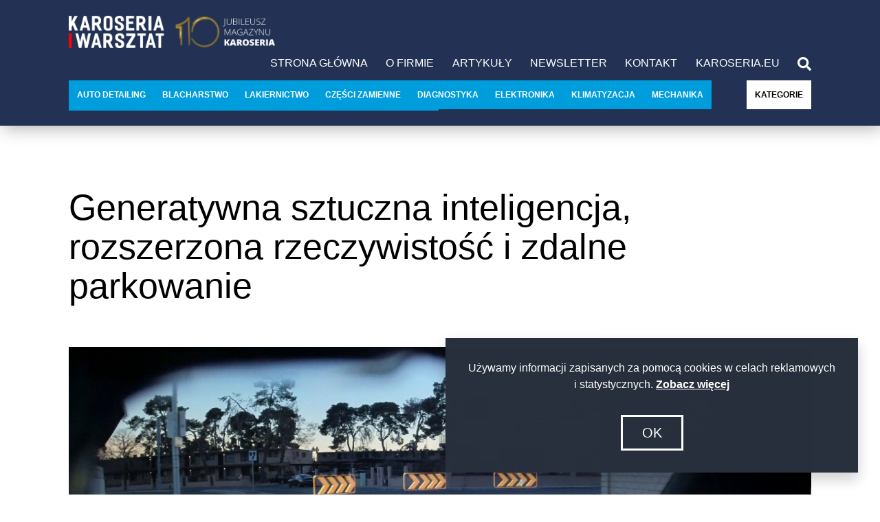

--- FILE ---
content_type: text/html; charset=UTF-8
request_url: https://karoseriaiwarsztat.pl/cyfrowe-doswiadczenia-w-samochodach-bmw-przyszlosci-na-consumer-electronics-show-ces-2024/
body_size: 24714
content:
<!doctype html>
<html lang="pl-PL" >
<head>
    <meta charset="UTF-8" />
    <meta name="viewport" content="width=device-width, initial-scale=1" />

    <!-- Google Chrome address bar color on mobile browser -->
    <meta name="theme-color" content="#000000" />
    <!-- Favicon -->
    <link rel="icon" href="https://karoseriaiwarsztat.pl/wp-content/themes/kiw/assets/images/favicon.ico"><!-- 32×32 -->
    <link rel="icon" href="https://karoseriaiwarsztat.pl/wp-content/themes/kiw/assets/images/icon.svg" type="image/svg+xml">
    <!-- <link rel="mask-icon" color="#000000" href="https://karoseriaiwarsztat.pl/wp-content/themes/kiw/assets/images/apple-mask-icon.svg"> -->
    <link rel="apple-touch-icon" href="https://karoseriaiwarsztat.pl/wp-content/themes/kiw/assets/images/apple-touch-icon.png">
    <link rel="manifest" href="https://karoseriaiwarsztat.pl/wp-content/themes/kiw/manifest.json">

    <!-- Global site tag (gtag.js) - Google Analytics -->
    <script async src="https://www.googletagmanager.com/gtag/js?id=G-RT35RHZ5B7"></script>
    <script>
      window.dataLayer = window.dataLayer || [];
      function gtag(){dataLayer.push(arguments);}
      gtag('js', new Date());

      gtag('config', 'G-RT35RHZ5B7');
    </script>

    <meta name='robots' content='index, follow, max-image-preview:large, max-snippet:-1, max-video-preview:-1' />

	<!-- This site is optimized with the Yoast SEO plugin v26.8 - https://yoast.com/product/yoast-seo-wordpress/ -->
	<title>BMW na Consumer Electronics Show (CES) 2024</title>
	<meta name="description" content="Nowe aplikacje w ConnectedDrive Store: jeszcze więcej streamingu wideo i gier dostępnych w obecnych modelach pojazdów" />
	<link rel="canonical" href="https://karoseriaiwarsztat.pl/cyfrowe-doswiadczenia-w-samochodach-bmw-przyszlosci-na-consumer-electronics-show-ces-2024/" />
	<meta property="og:locale" content="pl_PL" />
	<meta property="og:type" content="article" />
	<meta property="og:title" content="BMW na Consumer Electronics Show (CES) 2024" />
	<meta property="og:description" content="Nowe aplikacje w ConnectedDrive Store: jeszcze więcej streamingu wideo i gier dostępnych w obecnych modelach pojazdów" />
	<meta property="og:url" content="https://karoseriaiwarsztat.pl/cyfrowe-doswiadczenia-w-samochodach-bmw-przyszlosci-na-consumer-electronics-show-ces-2024/" />
	<meta property="og:site_name" content="Karoseria i Warsztat" />
	<meta property="article:published_time" content="2024-01-12T08:13:17+00:00" />
	<meta property="og:image" content="https://karoseriaiwarsztat.pl/wp-content/uploads/2024/01/Consumer-Electronics-Show.jpg" />
	<meta property="og:image:width" content="1560" />
	<meta property="og:image:height" content="830" />
	<meta property="og:image:type" content="image/jpeg" />
	<meta name="author" content="Maksymilian Janewski" />
	<meta name="twitter:card" content="summary_large_image" />
	<meta name="twitter:label1" content="Napisane przez" />
	<meta name="twitter:data1" content="Maksymilian Janewski" />
	<meta name="twitter:label2" content="Szacowany czas czytania" />
	<meta name="twitter:data2" content="12 minut" />
	<script type="application/ld+json" class="yoast-schema-graph">{"@context":"https://schema.org","@graph":[{"@type":"Article","@id":"https://karoseriaiwarsztat.pl/cyfrowe-doswiadczenia-w-samochodach-bmw-przyszlosci-na-consumer-electronics-show-ces-2024/#article","isPartOf":{"@id":"https://karoseriaiwarsztat.pl/cyfrowe-doswiadczenia-w-samochodach-bmw-przyszlosci-na-consumer-electronics-show-ces-2024/"},"author":{"name":"Maksymilian Janewski","@id":"https://karoseriaiwarsztat.pl/#/schema/person/34b1f1cf5f2a370d77a4b888648769c3"},"headline":"Generatywna sztuczna inteligencja, rozszerzona rzeczywistość i zdalne parkowanie","datePublished":"2024-01-12T08:13:17+00:00","mainEntityOfPage":{"@id":"https://karoseriaiwarsztat.pl/cyfrowe-doswiadczenia-w-samochodach-bmw-przyszlosci-na-consumer-electronics-show-ces-2024/"},"wordCount":2255,"publisher":{"@id":"https://karoseriaiwarsztat.pl/#organization"},"image":{"@id":"https://karoseriaiwarsztat.pl/cyfrowe-doswiadczenia-w-samochodach-bmw-przyszlosci-na-consumer-electronics-show-ces-2024/#primaryimage"},"thumbnailUrl":"https://karoseriaiwarsztat.pl/wp-content/uploads/2024/01/Consumer-Electronics-Show.jpg","keywords":["rynek"],"articleSection":["Rynek"],"inLanguage":"pl-PL"},{"@type":"WebPage","@id":"https://karoseriaiwarsztat.pl/cyfrowe-doswiadczenia-w-samochodach-bmw-przyszlosci-na-consumer-electronics-show-ces-2024/","url":"https://karoseriaiwarsztat.pl/cyfrowe-doswiadczenia-w-samochodach-bmw-przyszlosci-na-consumer-electronics-show-ces-2024/","name":"BMW na Consumer Electronics Show (CES) 2024","isPartOf":{"@id":"https://karoseriaiwarsztat.pl/#website"},"primaryImageOfPage":{"@id":"https://karoseriaiwarsztat.pl/cyfrowe-doswiadczenia-w-samochodach-bmw-przyszlosci-na-consumer-electronics-show-ces-2024/#primaryimage"},"image":{"@id":"https://karoseriaiwarsztat.pl/cyfrowe-doswiadczenia-w-samochodach-bmw-przyszlosci-na-consumer-electronics-show-ces-2024/#primaryimage"},"thumbnailUrl":"https://karoseriaiwarsztat.pl/wp-content/uploads/2024/01/Consumer-Electronics-Show.jpg","datePublished":"2024-01-12T08:13:17+00:00","description":"Nowe aplikacje w ConnectedDrive Store: jeszcze więcej streamingu wideo i gier dostępnych w obecnych modelach pojazdów","breadcrumb":{"@id":"https://karoseriaiwarsztat.pl/cyfrowe-doswiadczenia-w-samochodach-bmw-przyszlosci-na-consumer-electronics-show-ces-2024/#breadcrumb"},"inLanguage":"pl-PL","potentialAction":[{"@type":"ReadAction","target":["https://karoseriaiwarsztat.pl/cyfrowe-doswiadczenia-w-samochodach-bmw-przyszlosci-na-consumer-electronics-show-ces-2024/"]}]},{"@type":"ImageObject","inLanguage":"pl-PL","@id":"https://karoseriaiwarsztat.pl/cyfrowe-doswiadczenia-w-samochodach-bmw-przyszlosci-na-consumer-electronics-show-ces-2024/#primaryimage","url":"https://karoseriaiwarsztat.pl/wp-content/uploads/2024/01/Consumer-Electronics-Show.jpg","contentUrl":"https://karoseriaiwarsztat.pl/wp-content/uploads/2024/01/Consumer-Electronics-Show.jpg","width":1560,"height":830},{"@type":"BreadcrumbList","@id":"https://karoseriaiwarsztat.pl/cyfrowe-doswiadczenia-w-samochodach-bmw-przyszlosci-na-consumer-electronics-show-ces-2024/#breadcrumb","itemListElement":[{"@type":"ListItem","position":1,"name":"Strona główna","item":"https://karoseriaiwarsztat.pl/"},{"@type":"ListItem","position":2,"name":"Generatywna sztuczna inteligencja, rozszerzona rzeczywistość i&nbsp;zdalne parkowanie"}]},{"@type":"WebSite","@id":"https://karoseriaiwarsztat.pl/#website","url":"https://karoseriaiwarsztat.pl/","name":"Karoseria i Warsztat","description":"Portal Dla Profesjonalistów Branży Serwisowania Pojazdów","publisher":{"@id":"https://karoseriaiwarsztat.pl/#organization"},"potentialAction":[{"@type":"SearchAction","target":{"@type":"EntryPoint","urlTemplate":"https://karoseriaiwarsztat.pl/?s={search_term_string}"},"query-input":{"@type":"PropertyValueSpecification","valueRequired":true,"valueName":"search_term_string"}}],"inLanguage":"pl-PL"},{"@type":"Organization","@id":"https://karoseriaiwarsztat.pl/#organization","name":"Karoseria i Warsztat","url":"https://karoseriaiwarsztat.pl/","logo":{"@type":"ImageObject","inLanguage":"pl-PL","@id":"https://karoseriaiwarsztat.pl/#/schema/logo/image/","url":"https://karoseriaiwarsztat.pl/wp-content/uploads/2025/12/KIW-logo-biale_JUBILEUSZ_10.png","contentUrl":"https://karoseriaiwarsztat.pl/wp-content/uploads/2025/12/KIW-logo-biale_JUBILEUSZ_10.png","width":1573,"height":250,"caption":"Karoseria i Warsztat"},"image":{"@id":"https://karoseriaiwarsztat.pl/#/schema/logo/image/"}},{"@type":"Person","@id":"https://karoseriaiwarsztat.pl/#/schema/person/34b1f1cf5f2a370d77a4b888648769c3","name":"Maksymilian Janewski","image":{"@type":"ImageObject","inLanguage":"pl-PL","@id":"https://karoseriaiwarsztat.pl/#/schema/person/image/","url":"https://secure.gravatar.com/avatar/c100526daaa10a7cbf3a1ae2a076dff45e5198b72eb8e8fd8c74165eeb613450?s=96&d=mm&r=g","contentUrl":"https://secure.gravatar.com/avatar/c100526daaa10a7cbf3a1ae2a076dff45e5198b72eb8e8fd8c74165eeb613450?s=96&d=mm&r=g","caption":"Maksymilian Janewski"},"url":"https://karoseriaiwarsztat.pl/author/janewski/"}]}</script>
	<!-- / Yoast SEO plugin. -->


<link rel='dns-prefetch' href='//unpkg.com' />
<link rel="alternate" type="application/rss+xml" title="Karoseria i Warsztat &raquo; Kanał z wpisami" href="https://karoseriaiwarsztat.pl/feed/" />
<link rel="alternate" type="application/rss+xml" title="Karoseria i Warsztat &raquo; Kanał z komentarzami" href="https://karoseriaiwarsztat.pl/comments/feed/" />
<link rel="alternate" type="application/rss+xml" title="Karoseria i Warsztat &raquo; Generatywna sztuczna inteligencja, rozszerzona rzeczywistość i zdalne parkowanie Kanał z komentarzami" href="https://karoseriaiwarsztat.pl/cyfrowe-doswiadczenia-w-samochodach-bmw-przyszlosci-na-consumer-electronics-show-ces-2024/feed/" />
<link rel="alternate" title="oEmbed (JSON)" type="application/json+oembed" href="https://karoseriaiwarsztat.pl/wp-json/oembed/1.0/embed?url=https%3A%2F%2Fkaroseriaiwarsztat.pl%2Fcyfrowe-doswiadczenia-w-samochodach-bmw-przyszlosci-na-consumer-electronics-show-ces-2024%2F" />
<link rel="alternate" title="oEmbed (XML)" type="text/xml+oembed" href="https://karoseriaiwarsztat.pl/wp-json/oembed/1.0/embed?url=https%3A%2F%2Fkaroseriaiwarsztat.pl%2Fcyfrowe-doswiadczenia-w-samochodach-bmw-przyszlosci-na-consumer-electronics-show-ces-2024%2F&#038;format=xml" />
<style id='wp-img-auto-sizes-contain-inline-css'>
img:is([sizes=auto i],[sizes^="auto," i]){contain-intrinsic-size:3000px 1500px}
/*# sourceURL=wp-img-auto-sizes-contain-inline-css */
</style>
<style id='wp-emoji-styles-inline-css'>

	img.wp-smiley, img.emoji {
		display: inline !important;
		border: none !important;
		box-shadow: none !important;
		height: 1em !important;
		width: 1em !important;
		margin: 0 0.07em !important;
		vertical-align: -0.1em !important;
		background: none !important;
		padding: 0 !important;
	}
/*# sourceURL=wp-emoji-styles-inline-css */
</style>
<style id='wp-block-library-inline-css'>
:root{--wp-block-synced-color:#7a00df;--wp-block-synced-color--rgb:122,0,223;--wp-bound-block-color:var(--wp-block-synced-color);--wp-editor-canvas-background:#ddd;--wp-admin-theme-color:#007cba;--wp-admin-theme-color--rgb:0,124,186;--wp-admin-theme-color-darker-10:#006ba1;--wp-admin-theme-color-darker-10--rgb:0,107,160.5;--wp-admin-theme-color-darker-20:#005a87;--wp-admin-theme-color-darker-20--rgb:0,90,135;--wp-admin-border-width-focus:2px}@media (min-resolution:192dpi){:root{--wp-admin-border-width-focus:1.5px}}.wp-element-button{cursor:pointer}:root .has-very-light-gray-background-color{background-color:#eee}:root .has-very-dark-gray-background-color{background-color:#313131}:root .has-very-light-gray-color{color:#eee}:root .has-very-dark-gray-color{color:#313131}:root .has-vivid-green-cyan-to-vivid-cyan-blue-gradient-background{background:linear-gradient(135deg,#00d084,#0693e3)}:root .has-purple-crush-gradient-background{background:linear-gradient(135deg,#34e2e4,#4721fb 50%,#ab1dfe)}:root .has-hazy-dawn-gradient-background{background:linear-gradient(135deg,#faaca8,#dad0ec)}:root .has-subdued-olive-gradient-background{background:linear-gradient(135deg,#fafae1,#67a671)}:root .has-atomic-cream-gradient-background{background:linear-gradient(135deg,#fdd79a,#004a59)}:root .has-nightshade-gradient-background{background:linear-gradient(135deg,#330968,#31cdcf)}:root .has-midnight-gradient-background{background:linear-gradient(135deg,#020381,#2874fc)}:root{--wp--preset--font-size--normal:16px;--wp--preset--font-size--huge:42px}.has-regular-font-size{font-size:1em}.has-larger-font-size{font-size:2.625em}.has-normal-font-size{font-size:var(--wp--preset--font-size--normal)}.has-huge-font-size{font-size:var(--wp--preset--font-size--huge)}.has-text-align-center{text-align:center}.has-text-align-left{text-align:left}.has-text-align-right{text-align:right}.has-fit-text{white-space:nowrap!important}#end-resizable-editor-section{display:none}.aligncenter{clear:both}.items-justified-left{justify-content:flex-start}.items-justified-center{justify-content:center}.items-justified-right{justify-content:flex-end}.items-justified-space-between{justify-content:space-between}.screen-reader-text{border:0;clip-path:inset(50%);height:1px;margin:-1px;overflow:hidden;padding:0;position:absolute;width:1px;word-wrap:normal!important}.screen-reader-text:focus{background-color:#ddd;clip-path:none;color:#444;display:block;font-size:1em;height:auto;left:5px;line-height:normal;padding:15px 23px 14px;text-decoration:none;top:5px;width:auto;z-index:100000}html :where(.has-border-color){border-style:solid}html :where([style*=border-top-color]){border-top-style:solid}html :where([style*=border-right-color]){border-right-style:solid}html :where([style*=border-bottom-color]){border-bottom-style:solid}html :where([style*=border-left-color]){border-left-style:solid}html :where([style*=border-width]){border-style:solid}html :where([style*=border-top-width]){border-top-style:solid}html :where([style*=border-right-width]){border-right-style:solid}html :where([style*=border-bottom-width]){border-bottom-style:solid}html :where([style*=border-left-width]){border-left-style:solid}html :where(img[class*=wp-image-]){height:auto;max-width:100%}:where(figure){margin:0 0 1em}html :where(.is-position-sticky){--wp-admin--admin-bar--position-offset:var(--wp-admin--admin-bar--height,0px)}@media screen and (max-width:600px){html :where(.is-position-sticky){--wp-admin--admin-bar--position-offset:0px}}

/*# sourceURL=wp-block-library-inline-css */
</style><style id='wp-block-paragraph-inline-css'>
.is-small-text{font-size:.875em}.is-regular-text{font-size:1em}.is-large-text{font-size:2.25em}.is-larger-text{font-size:3em}.has-drop-cap:not(:focus):first-letter{float:left;font-size:8.4em;font-style:normal;font-weight:100;line-height:.68;margin:.05em .1em 0 0;text-transform:uppercase}body.rtl .has-drop-cap:not(:focus):first-letter{float:none;margin-left:.1em}p.has-drop-cap.has-background{overflow:hidden}:root :where(p.has-background){padding:1.25em 2.375em}:where(p.has-text-color:not(.has-link-color)) a{color:inherit}p.has-text-align-left[style*="writing-mode:vertical-lr"],p.has-text-align-right[style*="writing-mode:vertical-rl"]{rotate:180deg}
/*# sourceURL=https://karoseriaiwarsztat.pl/wp-includes/blocks/paragraph/style.min.css */
</style>
<style id='wp-block-separator-inline-css'>
@charset "UTF-8";.wp-block-separator{border:none;border-top:2px solid}:root :where(.wp-block-separator.is-style-dots){height:auto;line-height:1;text-align:center}:root :where(.wp-block-separator.is-style-dots):before{color:currentColor;content:"···";font-family:serif;font-size:1.5em;letter-spacing:2em;padding-left:2em}.wp-block-separator.is-style-dots{background:none!important;border:none!important}
/*# sourceURL=https://karoseriaiwarsztat.pl/wp-includes/blocks/separator/style.min.css */
</style>
<style id='wp-block-separator-theme-inline-css'>
.wp-block-separator.has-css-opacity{opacity:.4}.wp-block-separator{border:none;border-bottom:2px solid;margin-left:auto;margin-right:auto}.wp-block-separator.has-alpha-channel-opacity{opacity:1}.wp-block-separator:not(.is-style-wide):not(.is-style-dots){width:100px}.wp-block-separator.has-background:not(.is-style-dots){border-bottom:none;height:1px}.wp-block-separator.has-background:not(.is-style-wide):not(.is-style-dots){height:2px}
/*# sourceURL=https://karoseriaiwarsztat.pl/wp-includes/blocks/separator/theme.min.css */
</style>
<style id='global-styles-inline-css'>
:root{--wp--preset--aspect-ratio--square: 1;--wp--preset--aspect-ratio--4-3: 4/3;--wp--preset--aspect-ratio--3-4: 3/4;--wp--preset--aspect-ratio--3-2: 3/2;--wp--preset--aspect-ratio--2-3: 2/3;--wp--preset--aspect-ratio--16-9: 16/9;--wp--preset--aspect-ratio--9-16: 9/16;--wp--preset--color--black: #000000;--wp--preset--color--cyan-bluish-gray: #abb8c3;--wp--preset--color--white: #FFFFFF;--wp--preset--color--pale-pink: #f78da7;--wp--preset--color--vivid-red: #cf2e2e;--wp--preset--color--luminous-vivid-orange: #ff6900;--wp--preset--color--luminous-vivid-amber: #fcb900;--wp--preset--color--light-green-cyan: #7bdcb5;--wp--preset--color--vivid-green-cyan: #00d084;--wp--preset--color--pale-cyan-blue: #8ed1fc;--wp--preset--color--vivid-cyan-blue: #0693e3;--wp--preset--color--vivid-purple: #9b51e0;--wp--preset--color--dark-gray: #28303D;--wp--preset--color--gray: #39414D;--wp--preset--color--green: #D1E4DD;--wp--preset--color--blue: #D1DFE4;--wp--preset--color--purple: #D1D1E4;--wp--preset--color--red: #E4D1D1;--wp--preset--color--orange: #E4DAD1;--wp--preset--color--yellow: #EEEADD;--wp--preset--gradient--vivid-cyan-blue-to-vivid-purple: linear-gradient(135deg,rgb(6,147,227) 0%,rgb(155,81,224) 100%);--wp--preset--gradient--light-green-cyan-to-vivid-green-cyan: linear-gradient(135deg,rgb(122,220,180) 0%,rgb(0,208,130) 100%);--wp--preset--gradient--luminous-vivid-amber-to-luminous-vivid-orange: linear-gradient(135deg,rgb(252,185,0) 0%,rgb(255,105,0) 100%);--wp--preset--gradient--luminous-vivid-orange-to-vivid-red: linear-gradient(135deg,rgb(255,105,0) 0%,rgb(207,46,46) 100%);--wp--preset--gradient--very-light-gray-to-cyan-bluish-gray: linear-gradient(135deg,rgb(238,238,238) 0%,rgb(169,184,195) 100%);--wp--preset--gradient--cool-to-warm-spectrum: linear-gradient(135deg,rgb(74,234,220) 0%,rgb(151,120,209) 20%,rgb(207,42,186) 40%,rgb(238,44,130) 60%,rgb(251,105,98) 80%,rgb(254,248,76) 100%);--wp--preset--gradient--blush-light-purple: linear-gradient(135deg,rgb(255,206,236) 0%,rgb(152,150,240) 100%);--wp--preset--gradient--blush-bordeaux: linear-gradient(135deg,rgb(254,205,165) 0%,rgb(254,45,45) 50%,rgb(107,0,62) 100%);--wp--preset--gradient--luminous-dusk: linear-gradient(135deg,rgb(255,203,112) 0%,rgb(199,81,192) 50%,rgb(65,88,208) 100%);--wp--preset--gradient--pale-ocean: linear-gradient(135deg,rgb(255,245,203) 0%,rgb(182,227,212) 50%,rgb(51,167,181) 100%);--wp--preset--gradient--electric-grass: linear-gradient(135deg,rgb(202,248,128) 0%,rgb(113,206,126) 100%);--wp--preset--gradient--midnight: linear-gradient(135deg,rgb(2,3,129) 0%,rgb(40,116,252) 100%);--wp--preset--gradient--purple-to-yellow: linear-gradient(160deg, #D1D1E4 0%, #EEEADD 100%);--wp--preset--gradient--yellow-to-purple: linear-gradient(160deg, #EEEADD 0%, #D1D1E4 100%);--wp--preset--gradient--green-to-yellow: linear-gradient(160deg, #D1E4DD 0%, #EEEADD 100%);--wp--preset--gradient--yellow-to-green: linear-gradient(160deg, #EEEADD 0%, #D1E4DD 100%);--wp--preset--gradient--red-to-yellow: linear-gradient(160deg, #E4D1D1 0%, #EEEADD 100%);--wp--preset--gradient--yellow-to-red: linear-gradient(160deg, #EEEADD 0%, #E4D1D1 100%);--wp--preset--gradient--purple-to-red: linear-gradient(160deg, #D1D1E4 0%, #E4D1D1 100%);--wp--preset--gradient--red-to-purple: linear-gradient(160deg, #E4D1D1 0%, #D1D1E4 100%);--wp--preset--font-size--small: 18px;--wp--preset--font-size--medium: 20px;--wp--preset--font-size--large: 24px;--wp--preset--font-size--x-large: 42px;--wp--preset--font-size--extra-small: 16px;--wp--preset--font-size--normal: 20px;--wp--preset--font-size--extra-large: 40px;--wp--preset--font-size--huge: 96px;--wp--preset--font-size--gigantic: 144px;--wp--preset--spacing--20: 0.44rem;--wp--preset--spacing--30: 0.67rem;--wp--preset--spacing--40: 1rem;--wp--preset--spacing--50: 1.5rem;--wp--preset--spacing--60: 2.25rem;--wp--preset--spacing--70: 3.38rem;--wp--preset--spacing--80: 5.06rem;--wp--preset--shadow--natural: 6px 6px 9px rgba(0, 0, 0, 0.2);--wp--preset--shadow--deep: 12px 12px 50px rgba(0, 0, 0, 0.4);--wp--preset--shadow--sharp: 6px 6px 0px rgba(0, 0, 0, 0.2);--wp--preset--shadow--outlined: 6px 6px 0px -3px rgb(255, 255, 255), 6px 6px rgb(0, 0, 0);--wp--preset--shadow--crisp: 6px 6px 0px rgb(0, 0, 0);}:where(.is-layout-flex){gap: 0.5em;}:where(.is-layout-grid){gap: 0.5em;}body .is-layout-flex{display: flex;}.is-layout-flex{flex-wrap: wrap;align-items: center;}.is-layout-flex > :is(*, div){margin: 0;}body .is-layout-grid{display: grid;}.is-layout-grid > :is(*, div){margin: 0;}:where(.wp-block-columns.is-layout-flex){gap: 2em;}:where(.wp-block-columns.is-layout-grid){gap: 2em;}:where(.wp-block-post-template.is-layout-flex){gap: 1.25em;}:where(.wp-block-post-template.is-layout-grid){gap: 1.25em;}.has-black-color{color: var(--wp--preset--color--black) !important;}.has-cyan-bluish-gray-color{color: var(--wp--preset--color--cyan-bluish-gray) !important;}.has-white-color{color: var(--wp--preset--color--white) !important;}.has-pale-pink-color{color: var(--wp--preset--color--pale-pink) !important;}.has-vivid-red-color{color: var(--wp--preset--color--vivid-red) !important;}.has-luminous-vivid-orange-color{color: var(--wp--preset--color--luminous-vivid-orange) !important;}.has-luminous-vivid-amber-color{color: var(--wp--preset--color--luminous-vivid-amber) !important;}.has-light-green-cyan-color{color: var(--wp--preset--color--light-green-cyan) !important;}.has-vivid-green-cyan-color{color: var(--wp--preset--color--vivid-green-cyan) !important;}.has-pale-cyan-blue-color{color: var(--wp--preset--color--pale-cyan-blue) !important;}.has-vivid-cyan-blue-color{color: var(--wp--preset--color--vivid-cyan-blue) !important;}.has-vivid-purple-color{color: var(--wp--preset--color--vivid-purple) !important;}.has-black-background-color{background-color: var(--wp--preset--color--black) !important;}.has-cyan-bluish-gray-background-color{background-color: var(--wp--preset--color--cyan-bluish-gray) !important;}.has-white-background-color{background-color: var(--wp--preset--color--white) !important;}.has-pale-pink-background-color{background-color: var(--wp--preset--color--pale-pink) !important;}.has-vivid-red-background-color{background-color: var(--wp--preset--color--vivid-red) !important;}.has-luminous-vivid-orange-background-color{background-color: var(--wp--preset--color--luminous-vivid-orange) !important;}.has-luminous-vivid-amber-background-color{background-color: var(--wp--preset--color--luminous-vivid-amber) !important;}.has-light-green-cyan-background-color{background-color: var(--wp--preset--color--light-green-cyan) !important;}.has-vivid-green-cyan-background-color{background-color: var(--wp--preset--color--vivid-green-cyan) !important;}.has-pale-cyan-blue-background-color{background-color: var(--wp--preset--color--pale-cyan-blue) !important;}.has-vivid-cyan-blue-background-color{background-color: var(--wp--preset--color--vivid-cyan-blue) !important;}.has-vivid-purple-background-color{background-color: var(--wp--preset--color--vivid-purple) !important;}.has-black-border-color{border-color: var(--wp--preset--color--black) !important;}.has-cyan-bluish-gray-border-color{border-color: var(--wp--preset--color--cyan-bluish-gray) !important;}.has-white-border-color{border-color: var(--wp--preset--color--white) !important;}.has-pale-pink-border-color{border-color: var(--wp--preset--color--pale-pink) !important;}.has-vivid-red-border-color{border-color: var(--wp--preset--color--vivid-red) !important;}.has-luminous-vivid-orange-border-color{border-color: var(--wp--preset--color--luminous-vivid-orange) !important;}.has-luminous-vivid-amber-border-color{border-color: var(--wp--preset--color--luminous-vivid-amber) !important;}.has-light-green-cyan-border-color{border-color: var(--wp--preset--color--light-green-cyan) !important;}.has-vivid-green-cyan-border-color{border-color: var(--wp--preset--color--vivid-green-cyan) !important;}.has-pale-cyan-blue-border-color{border-color: var(--wp--preset--color--pale-cyan-blue) !important;}.has-vivid-cyan-blue-border-color{border-color: var(--wp--preset--color--vivid-cyan-blue) !important;}.has-vivid-purple-border-color{border-color: var(--wp--preset--color--vivid-purple) !important;}.has-vivid-cyan-blue-to-vivid-purple-gradient-background{background: var(--wp--preset--gradient--vivid-cyan-blue-to-vivid-purple) !important;}.has-light-green-cyan-to-vivid-green-cyan-gradient-background{background: var(--wp--preset--gradient--light-green-cyan-to-vivid-green-cyan) !important;}.has-luminous-vivid-amber-to-luminous-vivid-orange-gradient-background{background: var(--wp--preset--gradient--luminous-vivid-amber-to-luminous-vivid-orange) !important;}.has-luminous-vivid-orange-to-vivid-red-gradient-background{background: var(--wp--preset--gradient--luminous-vivid-orange-to-vivid-red) !important;}.has-very-light-gray-to-cyan-bluish-gray-gradient-background{background: var(--wp--preset--gradient--very-light-gray-to-cyan-bluish-gray) !important;}.has-cool-to-warm-spectrum-gradient-background{background: var(--wp--preset--gradient--cool-to-warm-spectrum) !important;}.has-blush-light-purple-gradient-background{background: var(--wp--preset--gradient--blush-light-purple) !important;}.has-blush-bordeaux-gradient-background{background: var(--wp--preset--gradient--blush-bordeaux) !important;}.has-luminous-dusk-gradient-background{background: var(--wp--preset--gradient--luminous-dusk) !important;}.has-pale-ocean-gradient-background{background: var(--wp--preset--gradient--pale-ocean) !important;}.has-electric-grass-gradient-background{background: var(--wp--preset--gradient--electric-grass) !important;}.has-midnight-gradient-background{background: var(--wp--preset--gradient--midnight) !important;}.has-small-font-size{font-size: var(--wp--preset--font-size--small) !important;}.has-medium-font-size{font-size: var(--wp--preset--font-size--medium) !important;}.has-large-font-size{font-size: var(--wp--preset--font-size--large) !important;}.has-x-large-font-size{font-size: var(--wp--preset--font-size--x-large) !important;}
/*# sourceURL=global-styles-inline-css */
</style>

<style id='classic-theme-styles-inline-css'>
/*! This file is auto-generated */
.wp-block-button__link{color:#fff;background-color:#32373c;border-radius:9999px;box-shadow:none;text-decoration:none;padding:calc(.667em + 2px) calc(1.333em + 2px);font-size:1.125em}.wp-block-file__button{background:#32373c;color:#fff;text-decoration:none}
/*# sourceURL=/wp-includes/css/classic-themes.min.css */
</style>
<link rel='stylesheet' id='twenty-twenty-one-custom-color-overrides-css' href='https://karoseriaiwarsztat.pl/wp-content/themes/twentytwentyone/assets/css/custom-color-overrides.css?ver=1.0.0' media='all' />
<style id='twenty-twenty-one-custom-color-overrides-inline-css'>
:root .editor-styles-wrapper{--global--color-background: #ffffff;--global--color-primary: #000;--global--color-secondary: #000;--button--color-background: #000;--button--color-text-hover: #000;}
/*# sourceURL=twenty-twenty-one-custom-color-overrides-inline-css */
</style>
<link rel='stylesheet' id='mailerlite_forms.css-css' href='https://karoseriaiwarsztat.pl/wp-content/plugins/official-mailerlite-sign-up-forms/assets/css/mailerlite_forms.css?ver=1.7.18' media='all' />
<link rel='stylesheet' id='twenty-twenty-one-style-css' href='https://karoseriaiwarsztat.pl/wp-content/themes/twentytwentyone/style.css?ver=2.6' media='all' />
<style id='twenty-twenty-one-style-inline-css'>
:root{--global--color-background: #ffffff;--global--color-primary: #000;--global--color-secondary: #000;--button--color-background: #000;--button--color-text-hover: #000;}
/*# sourceURL=twenty-twenty-one-style-inline-css */
</style>
<link rel='stylesheet' id='child-style-css' href='https://karoseriaiwarsztat.pl/wp-content/themes/kiw/style.css?ver=1.0.0' media='all' />
<link rel='stylesheet' id='swiper-bundle.min.css-css' href='https://unpkg.com/swiper/swiper-bundle.min.css?ver=6.9' media='all' />
<link rel='stylesheet' id='swiper-custom.css-css' href='https://karoseriaiwarsztat.pl/wp-content/themes/kiw/assets/css/swiper-custom.css?ver=6.9' media='all' />
<link rel='stylesheet' id='swipebox.css-css' href='https://karoseriaiwarsztat.pl/wp-content/themes/kiw/assets/css/swipebox.css?ver=1.1' media='all' />
<link rel='stylesheet' id='twenty-twenty-one-print-style-css' href='https://karoseriaiwarsztat.pl/wp-content/themes/twentytwentyone/assets/css/print.css?ver=1.0.0' media='print' />
<link rel='stylesheet' id='fancybox-css' href='https://karoseriaiwarsztat.pl/wp-content/plugins/easy-fancybox/fancybox/1.5.4/jquery.fancybox.min.css?ver=6.9' media='screen' />
<style id='fancybox-inline-css'>
#fancybox-outer{background:#ffffff}#fancybox-content{background:#ffffff;border-color:#ffffff;color:#000000;}#fancybox-title,#fancybox-title-float-main{color:#fff}
/*# sourceURL=fancybox-inline-css */
</style>
<script id="twenty-twenty-one-ie11-polyfills-js-after">
( Element.prototype.matches && Element.prototype.closest && window.NodeList && NodeList.prototype.forEach ) || document.write( '<script src="https://karoseriaiwarsztat.pl/wp-content/themes/twentytwentyone/assets/js/polyfills.js?ver=1.0.0"></scr' + 'ipt>' );
//# sourceURL=twenty-twenty-one-ie11-polyfills-js-after
</script>
<script src="https://karoseriaiwarsztat.pl/wp-includes/js/jquery/jquery.min.js?ver=3.7.1" id="jquery-core-js"></script>
<script src="https://karoseriaiwarsztat.pl/wp-includes/js/jquery/jquery-migrate.min.js?ver=3.4.1" id="jquery-migrate-js"></script>
<script src="https://unpkg.com/swiper/swiper-bundle.min.js?ver=6.9" id="swiper-bundle.min.js-js"></script>
<script src="https://karoseriaiwarsztat.pl/wp-content/themes/twentytwentyone/assets/js/primary-navigation.js?ver=1.0.0" id="twenty-twenty-one-primary-navigation-script-js" defer data-wp-strategy="defer"></script>
<link rel="https://api.w.org/" href="https://karoseriaiwarsztat.pl/wp-json/" /><link rel="alternate" title="JSON" type="application/json" href="https://karoseriaiwarsztat.pl/wp-json/wp/v2/posts/4032" /><link rel="EditURI" type="application/rsd+xml" title="RSD" href="https://karoseriaiwarsztat.pl/xmlrpc.php?rsd" />
<meta name="generator" content="WordPress 6.9" />
<link rel='shortlink' href='https://karoseriaiwarsztat.pl/?p=4032' />
        <!-- MailerLite Universal -->
        <script>
            (function(w,d,e,u,f,l,n){w[f]=w[f]||function(){(w[f].q=w[f].q||[])
                .push(arguments);},l=d.createElement(e),l.async=1,l.src=u,
                n=d.getElementsByTagName(e)[0],n.parentNode.insertBefore(l,n);})
            (window,document,'script','https://assets.mailerlite.com/js/universal.js','ml');
            ml('account', '1276691');
            ml('enablePopups', true);
        </script>
        <!-- End MailerLite Universal -->
        <link rel="pingback" href="https://karoseriaiwarsztat.pl/xmlrpc.php"><style id="custom-background-css">
body.custom-background { background-color: #ffffff; }
</style>
	</head>

<body class="wp-singular post-template-default single single-post postid-4032 single-format-standard custom-background wp-custom-logo wp-embed-responsive wp-theme-twentytwentyone wp-child-theme-kiw is-light-theme has-background-white no-js singular has-main-navigation no-widgets">
<div id="page" class="site">
    <a class="skip-link screen-reader-text" href="#content">Przejdź do treści</a>

    <section style="display:none;" class="wpbsearchform-kiw">
        <form role="search" method="get" action="https://karoseriaiwarsztat.pl/" class="wp-block-search__button-outside wp-block-search__text-button wp-block-search">
            <label for="wp-block-search__input-1" class="wp-block-search__label">Szukaj</label>
            <div class="wp-block-search__inside-wrapper">
                <input type="search" id="wp-block-search__input-1" class="wp-block-search__input" name="s" value="" placeholder="" required="">
                <button type="submit" class="wp-block-search__button ">Szukaj</button>
            </div>
            <div class="svg-icon-times"></div>
        </form>
    </section>

    
<header id="masthead" class="site-header has-logo has-menu" role="banner">
	<div class="site-header-fixed">
		<div class="wrap">

			

<div class="site-branding">

			<div class="site-logo"><a href="https://karoseriaiwarsztat.pl/" class="custom-logo-link" rel="home"><img width="1573" height="250" src="https://karoseriaiwarsztat.pl/wp-content/uploads/2025/12/KIW-logo-biale_JUBILEUSZ_10.png" class="custom-logo" alt="Karoseria i Warsztat" decoding="async" fetchpriority="high" srcset="https://karoseriaiwarsztat.pl/wp-content/uploads/2025/12/KIW-logo-biale_JUBILEUSZ_10.png 1573w, https://karoseriaiwarsztat.pl/wp-content/uploads/2025/12/KIW-logo-biale_JUBILEUSZ_10-300x48.png 300w, https://karoseriaiwarsztat.pl/wp-content/uploads/2025/12/KIW-logo-biale_JUBILEUSZ_10-1024x163.png 1024w, https://karoseriaiwarsztat.pl/wp-content/uploads/2025/12/KIW-logo-biale_JUBILEUSZ_10-768x122.png 768w, https://karoseriaiwarsztat.pl/wp-content/uploads/2025/12/KIW-logo-biale_JUBILEUSZ_10-1536x244.png 1536w, https://karoseriaiwarsztat.pl/wp-content/uploads/2025/12/KIW-logo-biale_JUBILEUSZ_10-1568x249.png 1568w" sizes="(max-width: 1573px) 100vw, 1573px" /></a></div>
	
						<p class="screen-reader-text"><a href="https://karoseriaiwarsztat.pl/" rel="home">Karoseria i Warsztat</a></p>
			
	</div><!-- .site-branding -->
			
    <nav id="site-navigation" class="primary-navigation" role="navigation" aria-label="Menu główne">
        <div class="menu-button-container">
            <button id="primary-mobile-menu" class="button" aria-controls="primary-menu-list" aria-expanded="false">
                <span class="dropdown-icon open">Menu                    <svg class="svg-icon" width="24" height="24" aria-hidden="true" role="img" focusable="false" viewBox="0 0 24 24" fill="none" xmlns="http://www.w3.org/2000/svg"><path fill-rule="evenodd" clip-rule="evenodd" d="M4.5 6H19.5V7.5H4.5V6ZM4.5 12H19.5V13.5H4.5V12ZM19.5 18H4.5V19.5H19.5V18Z" fill="currentColor"/></svg>                </span>
                <span class="dropdown-icon close">Zamknij                    <svg class="svg-icon" width="24" height="24" aria-hidden="true" role="img" focusable="false" viewBox="0 0 24 24" fill="none" xmlns="http://www.w3.org/2000/svg"><path fill-rule="evenodd" clip-rule="evenodd" d="M12 10.9394L5.53033 4.46973L4.46967 5.53039L10.9393 12.0001L4.46967 18.4697L5.53033 19.5304L12 13.0607L18.4697 19.5304L19.5303 18.4697L13.0607 12.0001L19.5303 5.53039L18.4697 4.46973L12 10.9394Z" fill="currentColor"/></svg>                </span>
            </button><!-- #primary-mobile-menu -->
        </div><!-- .menu-button-container -->

        <div class="primary-menu-container"><ul id="primary-menu-list" class="menu-wrapper"><li id="menu-item-12" class="menu-item menu-item-type-custom menu-item-object-custom menu-item-home menu-item-12"><a href="https://karoseriaiwarsztat.pl/">Strona główna</a></li>
<li id="menu-item-15" class="menu-item menu-item-type-post_type menu-item-object-page menu-item-15"><a href="https://karoseriaiwarsztat.pl/o-firmie/">O firmie</a></li>
<li id="menu-item-177" class="menu-item menu-item-type-post_type menu-item-object-page menu-item-177"><a href="https://karoseriaiwarsztat.pl/artykuly/">Artykuły</a></li>
<li id="menu-item-14" class="menu-item menu-item-type-post_type menu-item-object-page menu-item-14"><a href="https://karoseriaiwarsztat.pl/newsletter/">Newsletter</a></li>
<li id="menu-item-13" class="menu-item menu-item-type-post_type menu-item-object-page menu-item-13"><a href="https://karoseriaiwarsztat.pl/kontakt/">Kontakt</a></li>
<li id="menu-item-169" class="menu-item menu-item-type-custom menu-item-object-custom menu-item-169"><a href="https://karoseria.eu">karoseria.eu</a></li>
<li class="search search-wpb menu-item"><a class="search-icon">
                <div class="svg-icon-search"></div>
            </a></li></ul></div>    </nav><!-- #site-navigation -->
			
    <nav aria-label="Menu kategorii" class="category-navigation">
        <ul class="category-navigation-wrapper rolled">
            <li id="menu-item-634" class="menu-item menu-item-type-taxonomy menu-item-object-category menu-item-634"><a href="https://karoseriaiwarsztat.pl/category/auto-detailing/"><span>Auto Detailing</span></a></li>
<li id="menu-item-89" class="menu-item menu-item-type-taxonomy menu-item-object-category menu-item-89"><a href="https://karoseriaiwarsztat.pl/category/blacharstwo/"><span>Blacharstwo</span></a></li>
<li id="menu-item-92" class="menu-item menu-item-type-taxonomy menu-item-object-category menu-item-92"><a href="https://karoseriaiwarsztat.pl/category/lakiernictwo/"><span>Lakiernictwo</span></a></li>
<li id="menu-item-90" class="menu-item menu-item-type-taxonomy menu-item-object-category menu-item-90"><a href="https://karoseriaiwarsztat.pl/category/czesci-zamienne/"><span>Części zamienne</span></a></li>
<li id="menu-item-172" class="menu-item menu-item-type-taxonomy menu-item-object-category menu-item-172"><a href="https://karoseriaiwarsztat.pl/category/diagnostyka/"><span>Diagnostyka</span></a></li>
<li id="menu-item-91" class="menu-item menu-item-type-taxonomy menu-item-object-category menu-item-91"><a href="https://karoseriaiwarsztat.pl/category/elektronika/"><span>Elektronika</span></a></li>
<li id="menu-item-635" class="menu-item menu-item-type-taxonomy menu-item-object-category menu-item-635"><a href="https://karoseriaiwarsztat.pl/category/klimatyzacja/"><span>Klimatyzacja</span></a></li>
<li id="menu-item-93" class="menu-item menu-item-type-taxonomy menu-item-object-category menu-item-93"><a href="https://karoseriaiwarsztat.pl/category/mechanika/"><span>Mechanika</span></a></li>
<li id="menu-item-94" class="menu-item menu-item-type-taxonomy menu-item-object-category menu-item-94"><a href="https://karoseriaiwarsztat.pl/category/oleje/"><span>Oleje</span></a></li>
<li id="menu-item-95" class="menu-item menu-item-type-taxonomy menu-item-object-category menu-item-95"><a href="https://karoseriaiwarsztat.pl/category/opony/"><span>Opony</span></a></li>
<li id="menu-item-294" class="menu-item menu-item-type-taxonomy menu-item-object-category current-post-ancestor current-menu-parent current-post-parent menu-item-294"><a href="https://karoseriaiwarsztat.pl/category/rynek/"><span>Rynek</span></a></li>
<li id="menu-item-2948" class="menu-item menu-item-type-taxonomy menu-item-object-category menu-item-2948"><a href="https://karoseriaiwarsztat.pl/category/szkolenia/"><span>Szkolenia</span></a></li>
<li id="menu-item-636" class="menu-item menu-item-type-taxonomy menu-item-object-category menu-item-636"><a href="https://karoseriaiwarsztat.pl/category/targi/"><span>Targi</span></a></li>
<li id="menu-item-174" class="menu-item menu-item-type-taxonomy menu-item-object-category menu-item-174"><a href="https://karoseriaiwarsztat.pl/category/wyposazenie-warsztatu/"><span>Wyposażenie warsztatu</span></a></li>
        </ul><!-- .category-navigation-wrapper -->
        <div class="menu-cat-button-container">
            <button id="cat-mobile-menu" class="button cat-button" aria-controls="cat-menu-list" aria-expanded="false">
                <span class="dropdown-icon open">Kategorie                                    </span>
            </button><!-- #primary-mobile-menu -->
        </div><!-- .menu-button-container -->
    </nav><!-- .category-navigation -->


<script>
/* Script for Category Navigation button */
jQuery(function ($) {
    $('#cat-mobile-menu').click(function() {
        // $('.category-navigation-wrapper').addClass('active');
        $('.category-navigation-wrapper').toggleClass('rolled');
        console.log("nacisnąłeś guzik – zmieniam klasę!");
    });
    // $("#cat-mobile-menu").click(function() {
    //     updateDivHeight();
    //     console.log("nacisnąłeś guzik – uruchamiam funkcję updateDivHeight!");
    // });
});

</script>
			
    <nav id="category-mobile-navigation" class="category-mobile-navigation" role="navigation" aria-label="Category Mobile menu">
        <div class="category-mobile-button-container">
            <button id="category-mobile-menu" class="button" aria-controls="cat-menu-list" aria-expanded="false">
                <span class="dropdown-icon open">Kategorie                    <svg class="svg-icon" width="24" height="24" aria-hidden="true" role="img" focusable="false" viewBox="0 0 24 24" fill="none" xmlns="http://www.w3.org/2000/svg"><path fill-rule="evenodd" clip-rule="evenodd" d="M4.5 6H19.5V7.5H4.5V6ZM4.5 12H19.5V13.5H4.5V12ZM19.5 18H4.5V19.5H19.5V18Z" fill="currentColor"/></svg>                </span>
                <span class="dropdown-icon close">Zamknij                    <svg class="svg-icon" width="24" height="24" aria-hidden="true" role="img" focusable="false" viewBox="0 0 24 24" fill="none" xmlns="http://www.w3.org/2000/svg"><path fill-rule="evenodd" clip-rule="evenodd" d="M12 10.9394L5.53033 4.46973L4.46967 5.53039L10.9393 12.0001L4.46967 18.4697L5.53033 19.5304L12 13.0607L18.4697 19.5304L19.5303 18.4697L13.0607 12.0001L19.5303 5.53039L18.4697 4.46973L12 10.9394Z" fill="currentColor"/></svg>                </span>
            </button><!-- #cat-mobile-menu -->
        </div><!-- .menu-button-container -->

        <!-- <ul class="category-mobile-navigation-wrapper">
            <li class="menu-item menu-item-type-taxonomy menu-item-object-category menu-item-634"><a href="https://karoseriaiwarsztat.pl/category/auto-detailing/"><span>Auto Detailing</span></a></li>
<li class="menu-item menu-item-type-taxonomy menu-item-object-category menu-item-89"><a href="https://karoseriaiwarsztat.pl/category/blacharstwo/"><span>Blacharstwo</span></a></li>
<li class="menu-item menu-item-type-taxonomy menu-item-object-category menu-item-92"><a href="https://karoseriaiwarsztat.pl/category/lakiernictwo/"><span>Lakiernictwo</span></a></li>
<li class="menu-item menu-item-type-taxonomy menu-item-object-category menu-item-90"><a href="https://karoseriaiwarsztat.pl/category/czesci-zamienne/"><span>Części zamienne</span></a></li>
<li class="menu-item menu-item-type-taxonomy menu-item-object-category menu-item-172"><a href="https://karoseriaiwarsztat.pl/category/diagnostyka/"><span>Diagnostyka</span></a></li>
<li class="menu-item menu-item-type-taxonomy menu-item-object-category menu-item-91"><a href="https://karoseriaiwarsztat.pl/category/elektronika/"><span>Elektronika</span></a></li>
<li class="menu-item menu-item-type-taxonomy menu-item-object-category menu-item-635"><a href="https://karoseriaiwarsztat.pl/category/klimatyzacja/"><span>Klimatyzacja</span></a></li>
<li class="menu-item menu-item-type-taxonomy menu-item-object-category menu-item-93"><a href="https://karoseriaiwarsztat.pl/category/mechanika/"><span>Mechanika</span></a></li>
<li class="menu-item menu-item-type-taxonomy menu-item-object-category menu-item-94"><a href="https://karoseriaiwarsztat.pl/category/oleje/"><span>Oleje</span></a></li>
<li class="menu-item menu-item-type-taxonomy menu-item-object-category menu-item-95"><a href="https://karoseriaiwarsztat.pl/category/opony/"><span>Opony</span></a></li>
<li class="menu-item menu-item-type-taxonomy menu-item-object-category current-post-ancestor current-menu-parent current-post-parent menu-item-294"><a href="https://karoseriaiwarsztat.pl/category/rynek/"><span>Rynek</span></a></li>
<li class="menu-item menu-item-type-taxonomy menu-item-object-category menu-item-2948"><a href="https://karoseriaiwarsztat.pl/category/szkolenia/"><span>Szkolenia</span></a></li>
<li class="menu-item menu-item-type-taxonomy menu-item-object-category menu-item-636"><a href="https://karoseriaiwarsztat.pl/category/targi/"><span>Targi</span></a></li>
<li class="menu-item menu-item-type-taxonomy menu-item-object-category menu-item-174"><a href="https://karoseriaiwarsztat.pl/category/wyposazenie-warsztatu/"><span>Wyposażenie warsztatu</span></a></li>
        </ul> -->
        <!-- .category-navigation-wrapper -->

        <div class="category-mobile-menu-container"><ul id="category-mobile-menu-list" class="menu-wrapper"><li class="menu-item menu-item-type-taxonomy menu-item-object-category menu-item-634"><a href="https://karoseriaiwarsztat.pl/category/auto-detailing/">Auto Detailing</a></li>
<li class="menu-item menu-item-type-taxonomy menu-item-object-category menu-item-89"><a href="https://karoseriaiwarsztat.pl/category/blacharstwo/">Blacharstwo</a></li>
<li class="menu-item menu-item-type-taxonomy menu-item-object-category menu-item-92"><a href="https://karoseriaiwarsztat.pl/category/lakiernictwo/">Lakiernictwo</a></li>
<li class="menu-item menu-item-type-taxonomy menu-item-object-category menu-item-90"><a href="https://karoseriaiwarsztat.pl/category/czesci-zamienne/">Części zamienne</a></li>
<li class="menu-item menu-item-type-taxonomy menu-item-object-category menu-item-172"><a href="https://karoseriaiwarsztat.pl/category/diagnostyka/">Diagnostyka</a></li>
<li class="menu-item menu-item-type-taxonomy menu-item-object-category menu-item-91"><a href="https://karoseriaiwarsztat.pl/category/elektronika/">Elektronika</a></li>
<li class="menu-item menu-item-type-taxonomy menu-item-object-category menu-item-635"><a href="https://karoseriaiwarsztat.pl/category/klimatyzacja/">Klimatyzacja</a></li>
<li class="menu-item menu-item-type-taxonomy menu-item-object-category menu-item-93"><a href="https://karoseriaiwarsztat.pl/category/mechanika/">Mechanika</a></li>
<li class="menu-item menu-item-type-taxonomy menu-item-object-category menu-item-94"><a href="https://karoseriaiwarsztat.pl/category/oleje/">Oleje</a></li>
<li class="menu-item menu-item-type-taxonomy menu-item-object-category menu-item-95"><a href="https://karoseriaiwarsztat.pl/category/opony/">Opony</a></li>
<li class="menu-item menu-item-type-taxonomy menu-item-object-category current-post-ancestor current-menu-parent current-post-parent menu-item-294"><a href="https://karoseriaiwarsztat.pl/category/rynek/">Rynek</a></li>
<li class="menu-item menu-item-type-taxonomy menu-item-object-category menu-item-2948"><a href="https://karoseriaiwarsztat.pl/category/szkolenia/">Szkolenia</a></li>
<li class="menu-item menu-item-type-taxonomy menu-item-object-category menu-item-636"><a href="https://karoseriaiwarsztat.pl/category/targi/">Targi</a></li>
<li class="menu-item menu-item-type-taxonomy menu-item-object-category menu-item-174"><a href="https://karoseriaiwarsztat.pl/category/wyposazenie-warsztatu/">Wyposażenie warsztatu</a></li>
</ul></div>    </nav><!-- #cat-navigation -->

		</div><!-- .wrap -->



	</div><!-- .site-header-fixed -->
</header><!-- #masthead -->

<script>
/* Script for Navigation background */
jQuery(window).scroll(function() {
	var scroll = jQuery(window).scrollTop();

	// If is homepage
	if(jQuery('body').hasClass('home')){
		// After scrolling 100px from the top...
		if (scroll >= 100) {
			jQuery('.site-header-fixed').css('background-color', 'rgba(12, 28, 66, .9)');
			jQuery('.site-header-fixed').css('-webkit-backdrop-filter', 'blur(16px)');
			jQuery('.site-header-fixed').css('backdrop-filter', 'blur(16px)');
			jQuery('.site-header-fixed').css('-webkit-box-shadow', '4px 4px 24px 0px rgba(0,0,0,0.3)');
			jQuery('.site-header-fixed').css('-moz-box-shadow', '4px 4px 24px 0px rgba(0,0,0,0.3)');
			jQuery('.site-header-fixed').css('box-shadow', '4px 4px 24px 0px rgba(0,0,0,0.3)');
		// Otherwise remove styles and thereby revert to original stying
		} else {
			jQuery('.site-header-fixed').css('background-color', 'rgba(12, 28, 66, 0)');
			jQuery('.site-header-fixed').css('-webkit-backdrop-filter', 'none');
			jQuery('.site-header-fixed').css('backdrop-filter', 'none');
			jQuery('.site-header-fixed').css('-webkit-box-shadow', 'none');
			jQuery('.site-header-fixed').css('-moz-box-shadow', 'none');
			jQuery('.site-header-fixed').css('box-shadow', 'none');
		}
	}
});
</script>

    <div id="content" class="site-content">
        <div id="primary" class="content-area">
            <main id="main" class="site-main" role="main">

                <div class="background-banner">
                </div>

<script>
/* Script for Navigation background */
jQuery(window).scroll(function() {
    var scroll = jQuery(window).scrollTop();

    // If is homepage
    if(jQuery('body').hasClass('home')){
        // After scrolling 100px from the top...
        if (scroll >= 100) {
            jQuery('.site-header-fixed').css('background-color', 'rgba(12, 28, 66, .9)');
            jQuery('.site-header-fixed').css('-webkit-backdrop-filter', 'blur(16px)');
            jQuery('.site-header-fixed').css('backdrop-filter', 'blur(16px)');
            jQuery('.site-header-fixed').css('-webkit-box-shadow', '4px 4px 24px 0px rgba(0,0,0,0.3)');
            jQuery('.site-header-fixed').css('-moz-box-shadow', '4px 4px 24px 0px rgba(0,0,0,0.3)');
            jQuery('.site-header-fixed').css('box-shadow', '4px 4px 24px 0px rgba(0,0,0,0.3)');
        // Otherwise remove styles and thereby revert to original stying
        } else {
            jQuery('.site-header-fixed').css('background-color', 'rgba(12, 28, 66, 0)');
            jQuery('.site-header-fixed').css('-webkit-backdrop-filter', 'none');
            jQuery('.site-header-fixed').css('backdrop-filter', 'none');
            jQuery('.site-header-fixed').css('-webkit-box-shadow', 'none');
            jQuery('.site-header-fixed').css('-moz-box-shadow', 'none');
            jQuery('.site-header-fixed').css('box-shadow', 'none');
        }
    }
});
</script>

<script>
    jQuery(function($) {
        $(window).load(function() {
            updateDivHeight();
        });

        $(window).resize(function() {
            updateDivHeight();
        });

        $(document).ready(function() {
            updateDivHeight();
        });

        $("#cat-mobile-menu").click(function() {
            updateDivHeight();
            console.log("nacisnąłeś guzik – uruchamiam funkcję updateDivHeight!");
        });

        function updateDivHeight() {

            // .site-header-fixed
            var siteHeaderFixed = $(".site-header-fixed");
            // get height of .site-header-fixed
            var siteHeaderFixedHeight = siteHeaderFixed[0].getBoundingClientRect().height;
            console.log("site-header-fixed =", siteHeaderFixedHeight );
            // height of .site-header-fixed without comma
            var siteHeaderFixedHeightWithoutComma = Math.ceil( siteHeaderFixedHeight )
            console.log("site-header-fixed bez przecinka = ", siteHeaderFixedHeightWithoutComma );

            // .site-main
            var siteMain = $(".site-main");
            // add padding to .site-main
            $(siteMain).css('padding-top',siteHeaderFixedHeightWithoutComma);

            // var siteHeaderFixedOuterHeight = siteHeaderFixed.outerHeight();
            // console.log("site-header-fixed outer =", siteHeaderFixedOuterHeight );

            if(jQuery('body').hasClass('home')){
                // .section-banner
                var sectionBanner = $(".section-banner");
                // get height of .section-banner
                var sectionBannerHeight = sectionBanner[0].getBoundingClientRect().height;
                // height of .section-banner without comma
                var sectionBannerHeightWithoutComma = Math.ceil( sectionBannerHeight )

                // .background-banner
                var backgroundBanner = $(".background-banner");
                var mySum = siteHeaderFixedHeightWithoutComma + sectionBannerHeightWithoutComma + 22;
                // change height of .background-banner
                $(backgroundBanner).css('min-height',mySum);
            }

        }

        // $(document).ready(updateDivHeight);
        // $(window).resize(updateDivHeight);

        jQuery(function ($) {

            $(window).resize(function() {
                updateRoller();
            });

            // function updateRoller(){
            //     $('.category-navigation-wrapper').toggleClass('rolled');
            // }

            function updateRoller(){

                if ($('.category-navigation-wrapper').hasClass('rolled')){
                    // nothing to do
                }
                else{
                    $('.category-navigation-wrapper').toggleClass('rolled');
                   // nothing to do
               }
            }

        });

    });
</script>

<article id="post-4032" class="post-4032 post type-post status-publish format-standard has-post-thumbnail hentry category-rynek tag-rynek entry">

	<header class="entry-header alignwide">
		<h1 class="entry-title">Generatywna sztuczna inteligencja, rozszerzona rzeczywistość i zdalne parkowanie</h1>		
		
			<figure class="post-thumbnail">
				<img width="1560" height="830" src="https://karoseriaiwarsztat.pl/wp-content/uploads/2024/01/Consumer-Electronics-Show.jpg" class="attachment-post-thumbnail size-post-thumbnail wp-post-image" alt="" decoding="async" srcset="https://karoseriaiwarsztat.pl/wp-content/uploads/2024/01/Consumer-Electronics-Show.jpg 1560w, https://karoseriaiwarsztat.pl/wp-content/uploads/2024/01/Consumer-Electronics-Show-300x160.jpg 300w, https://karoseriaiwarsztat.pl/wp-content/uploads/2024/01/Consumer-Electronics-Show-1024x545.jpg 1024w, https://karoseriaiwarsztat.pl/wp-content/uploads/2024/01/Consumer-Electronics-Show-768x409.jpg 768w, https://karoseriaiwarsztat.pl/wp-content/uploads/2024/01/Consumer-Electronics-Show-1536x817.jpg 1536w" sizes="(max-width: 1560px) 100vw, 1560px" style="width:100%;height:53.21%;max-width:1560px;" />							</figure><!-- .post-thumbnail -->

					</header><!-- .entry-header -->

	<div class="entry-content">
		
<p>Cyfrowe doświadczenia w samochodach <a href="https://www.bmw.pl/pl/index.html">BMW </a>przyszłości na Consumer Electronics Show (CES) 2024</p>



<p><strong>Las Vegas.</strong>&nbsp;Motywem przewodnim obecności BMW Group na CES 2024 będą – zarówno obecne, jak i przyszłe – cyfrowe doświadczenia w samochodzie. Na targach zaprezentowane zostaną nowe produkty z zakresu inforozrywki do obecnych modeli BMW. Jednocześnie BMW Group pokaże innowacyjne projekty pozwalające niejako zajrzeć w przyszłość. Odwiedzający będą mogli zdalnie sterować BMW iX i prowadzić go&nbsp;po Silver Lot na terenie targów czy odkrywać z&nbsp;fotela pasażera możliwości, jakie dają podczas jazdy okulary rozszerzonej rzeczywistości. Poznają także nowe możliwości generatywnej sztucznej inteligencji w inteligentnym asystencie osobistym BMW bazującym na dużym modelu językowym (LLM) Alexa, który umożliwia szybkie odpowiedzi i porady na temat funkcji pojazdu.</p>



<p>„BMW jest synonimem idealnego samochodu do aktywnej jazdy oraz najlepszych cyfrowych doświadczeń” – mówi Frank Weber, członek zarządu BMW Group odpowiedzialny za rozwój. „Na targach CES pokażemy nowe treści, nowe możliwości indywidualizacji i nowe gry. Wszystko to na bazie stworzonego przez nas, wydajnego systemu operacyjnego (BMW Operating System). Spojrzymy też w przyszłość: na doskonale zintegrowaną rzeczywistość rozszerzoną i interakcję pomiędzy człowiekiem a maszyną w oparciu o wydajną, niezawodną sztuczną inteligencję.”</p>



<p><strong>BMW Operating System 9: nowe gry w sklepie ConnectedDrive Store w 2024 roku.</strong></p>



<p>Opcjonalna oferta „BMW Digital Premium” daje klientom posiadającym samochód z BMW Operating System 9 dostęp do szerszej gamy produktów w sklepie BMW ConnectedDrive. Oprócz funkcji na żądanie sklep oferuje również stale rozwijający się wybór aplikacji firm trzecich z zakresu muzyki i audio, wiadomości i magazynów oraz gier do systemu inforozrywki. W sklepie dostępnych będzie teraz jeszcze więcej gier do samochodu. W przyszłości użytkownicy będą mogli również grać za pomocą prawdziwych&nbsp;<strong>kontrolerów do gier</strong>. Na targach CES 2024 BMW po raz pierwszy zaprezentuje nowy sposób korzystania z&nbsp;nich. Dla przykładu: „Beach Buggy Racing 2” oferuje klientom pełną akcji grę wyścigową, która przywołuje wspomnienia wielkich klasyków na konsole. Dwóch graczy w pojeździe może, używając kontrolerów do gier, rywalizować ze sobą w trybie podzielonego ekranu. Do&nbsp;systemu inforozrywki będzie można w prosty sposób podłączać dowolne kontrolery do gier z&nbsp;funkcją Bluetooth. Możliwość parowania kontrolerów zostanie udostępniona w ramach aktualizacji BMW Operating System 9 w ciągu tego roku.</p>



<p>Już teraz aplikacja AirConsole umożliwia klientom granie w gry jedno- i wieloosobowe w samochodzie. Dostęp do „gier casualowych” jest łatwy dla każdego. Za kontroler służy smartfon użytkownika umożliwiający prostą obsługę gry, której można się szybko nauczyć. Ich wybór w samochodowej aplikacji AirConsole jest stale uzupełniany.</p>



<p>Oferta BMW Digital Premium dostępna jest opcjonalnie w modelach z BMW Operating System 9 i można ją zasubskrybować online w sklepie ConnectedDrive Store, w aplikacji My BMW lub bezpośrednio w samochodzie. BMW Digital Premium pozwala klientom korzystać w samochodzie ze wszystkich aplikacji oferowanych w danym kraju, a także pokrywa niezbędny transfer danych. Pakiet oferuje ponadto ulepszone funkcje nawigacji i dodatkowe możliwości indywidualizacji.</p>



<p><strong>Najlepsza rozrywka – dzięki aplikacji wideo w BMW Operating System 8.5 i 9.</strong></p>



<p>Oglądanie treści wideo możliwe będzie teraz nie tylko w BMW serii 7 na ekranie kinowym BMW z Amazon Fire TV na tylnych siedzeniach, ale również na wyświetlaczu centralnym*. W&nbsp;ciągu zaledwie kilku miesięcy programiści BMW Group we współpracy z XPERI Inc. udoskonalili niezwykle popularny już system operacyjny TiVo do odbiorników smart TV pod&nbsp;kątem streamingu wideo w samochodzie, co umożliwiło wprowadzenie do systemu TiVo usługi DTS AutoStage Video. Oferta rozrywki obejmuje zarówno kanały na żywo, jak i&nbsp;biblioteki multimediów na żądanie z wiadomościami, sportem, rozrywką dla dzieci, filmami i serialami telewizyjnymi. Platforma wprowadzona po raz pierwszy w nowym BMW serii 5 będzie teraz wdrażana w kolejnych luksusowych modelach biznesowych**. Od końca 2023 r. dostęp do aplikacji wideo z&nbsp;BMW Digital Premium uzyskają również właściciele kompaktowych modeli z BMW Operating System 9. W 2024 roku dołączą do tego kolejne modele, takie jak BMW X2 i wszystkie modele z&nbsp;nowej rodziny MINI.</p>



<p>Aplikacja wideo jest obecnie dostępna w USA, Wielkiej Brytanii, Korei Południowej, Francji, Włoszech, Niemczech i Hiszpanii, a wkrótce również w Japonii. Na całym świecie dostępnych jest szereg serwisów, w tym Pluto TV, Bloomberg, TED, Yahoo! i Chili. Oprócz tego oferowane są krajowe usługi streamingowe:</p>



<p>•&nbsp;&nbsp;&nbsp;&nbsp;&nbsp;&nbsp;&nbsp;&nbsp;&nbsp;&nbsp;&nbsp;&nbsp; Niemcy: JOYN, ZDF, tagesschau, Deutsche Welle.</p>



<p>•&nbsp;&nbsp;&nbsp;&nbsp;&nbsp;&nbsp;&nbsp;&nbsp;&nbsp;&nbsp;&nbsp;&nbsp; Włochy: RaiPlay</p>



<p>•&nbsp;&nbsp;&nbsp;&nbsp;&nbsp;&nbsp;&nbsp;&nbsp;&nbsp;&nbsp;&nbsp;&nbsp; Francja: TF1</p>



<p>•&nbsp;&nbsp;&nbsp;&nbsp;&nbsp;&nbsp;&nbsp;&nbsp;&nbsp;&nbsp;&nbsp;&nbsp; USA: Tubi, Gusto TV, Journy</p>



<p>•&nbsp;&nbsp;&nbsp;&nbsp;&nbsp;&nbsp;&nbsp;&nbsp;&nbsp;&nbsp;&nbsp;&nbsp; Japonia: Hulu Japan, NHK Plus, NTV NEWS NNN, TVer,  WOWOW</p>



<p>Oferta platform streamingu wideo będzie stale rozszerzana i stopniowo wprowadzana w kolejnych krajach.</p>



<p><strong>Przygotowanie do ubieralnych urządzeń przyszłości – lepsze wrażenia z jazdy dzięki okularom rzeczywistości rozszerzonej XREAL Air 2.</strong></p>



<p>Na targach CES BMW Group po raz pierwszy pokaże, jak okulary rzeczywistości rozszerzonej (AR) mogą w przyszłości wzbogacić wrażenia z jazdy. Odwiedzający będą mogli w ramach przejażdżki po Las Vegas przetestować możliwe zastosowania okularów AR. W okularach „XREAL Air 2” widać wskazówki nawigacyjne, ostrzeżenia o zagrożeniach, treści rozrywkowe, informacje o stacjach ładowania oraz wizualizacje ułatwiające parkowanie doskonale nałożone na rzeczywisty obraz otoczenia. Wraz z postępem technicznym i pojawianiem się tańszych modeli urządzenia AR i rzeczywistości mieszanej (MR) będą w ciągu najbliższych kilku lat zyskiwać na popularności. W przyszłości urządzenia AR i MR będą mogły dostarczać kierowcom i pasażerom więcej informacji oraz przyjemnych doświadczeń uzupełniających wskazania na ekranach w pojeździe.</p>



<p>BMW Group pracuje nad rozwojem technologii AR/MR od 2008 roku i bada możliwe zastosowania wyświetlaczy przeznaczonych do noszenia na głowie. Inżynierom BMW i ich partnerom udało się po raz pierwszy zapewnić stabilne wyświetlanie treści rzeczywistości rozszerzonej i mieszanej w dynamicznie poruszającym się pojeździe. Nawet w trudnych sytuacjach podczas jazdy, takich jak skręcanie, pokonywanie większych&nbsp; nierówności czy przyspieszanie, wyświetlane wskazania pozostają stabilnie nałożone na obraz otoczenia. W tym celu system śledzenia urządzenia AR/MR wymaga połączenia z danymi z czujników pojazdu.</p>



<p>BMW Group przez lata konsekwentnie gromadziła swoje doświadczenia z urządzeniami AR/MR i prezentowała ich wyniki, począwszy od&nbsp;<a href="https://www.press.bmwgroup.com/global/article/detail/T0213150EN/mini-augmented-vision-a-revolutionary-display-concept-enhances-safety-and-convenience">projektu MINI Augmented Vision (2015)</a>, poprzez współpracę z firmą Meta Reality Labs (2022 i 2023),&nbsp;<a href="https://www.press.bmwgroup.com/global/article/detail/T0422306EN/bmw-motorrad-presents-connectedride-smartglasses">inteligentne okulary ConnectedRide BMW Motorrad</a>&nbsp;po M Mixed Reality Driving Experience. Funkcja Augmented View w obecnych modelach BMW i MINI pokazuje na wyświetlaczu obraz wideo na żywo uzupełniony o dodatkowe informacje, zapewniając kierowcy optymalną orientację podczas korzystania z nawigacji. W obszarze wysoce innowacyjnych aplikacji XR do samochodów BMW Group zgłosiła w ostatnich latach patenty na prawie 70 wynalazków swoich deweloperów.</p>



<p>„Dzięki ostatniej współpracy z Meta Reality Labs i XREAL poczyniliśmy znaczne postępy w przygotowaniach do integracji zewnętrznych urządzeń XR w naszych modelach seryjnych. Jesteśmy dumni z bycia liderem w tej dziedzinie i przygotowani to tego, aby oferować naszym klientom fantastyczne wrażenia z XR w przyszłości” – mówi Peter Lehnert, wiceszef działu Badań, Nowych Technologii i Cyfrowych Innowacji Samochodowych w BMW Group.</p>



<p>„Cieszymy się niezmiernie na możliwość cyfrowego wzbogacenia rzeczywistego świata poprzez połączenie technologii samochodowych z technologią AR” – mówi Peng Jin, współzałożyciel XREAL. „Efektem tego mogą być zupełnie nowe wrażenia z jazdy i nowe możliwości wykorzystania technologii AR.”</p>



<p>BMW Group z powodzeniem prowadziła w przeszłości pionierskie prace nad technologiami cyfrowymi – takimi jak dostęp do pojazdu za pomocą BMW Digital Key – i była motorem standaryzacji takich innowacji w całej branży. Firma jest otwarta na współpracę również z innymi partnerami w obszarze AR/MR. Celem jest ustanowienie branżowego standardu łączenia urządzeń XR z pojazdami w branży CE.</p>



<p><strong>Demo rozwojowe: asystent głosowy BMW wspomagany przez Alexa Large Language Model (LLM) najlepszym ekspertem od pojazdu.</strong></p>



<p>Na targach CES BMW Group i Amazon zaprezentują możliwości&nbsp;<strong>asystenta głosowego LLM bazującego na aktualnym projekcie rozwojowym, który firmy chcą wdrożyć w&nbsp;samochodach seryjnych</strong>. Dzięki generatywnej sztucznej inteligencji zasilanej przez Alexa LLM inteligentny asystent osobisty BMW stanie się najlepszym ekspertem w dziedzinie pojazdu. Na targach CES odwiedzający będą mogli zobaczyć, jak asystent głosowy dostarcza szybkich wskazówek i odpowiedzi dotyczących funkcji pojazdu w znacznie bardziej ludzki, konwersacyjny sposób, a jednocześnie jest w stanie obsługiwać niektóre funkcje pojazdu.</p>



<p>Inteligentny asystent osobisty BMW od dawna wykorzystuje sztuczną inteligencję do przetwarzania mowy, a ta demonstracja będzie najnowszym dowodem na stałe innowacje dostarczane klientom przez firmę BMW i jej partnerów.</p>



<p>Złożone możliwości przetwarzania umożliwiające interakcje i dialogi podobne do ludzkich nie były jeszcze oferowane w samochodach BMW. Teraz takie możliwości otworzy LLM – model sztucznej inteligencji zaprojektowany do zaawansowanego przetwarzania ludzkiej mowy i generowania odpowiedzi. BMW Group działa przy tym z należytą ostrożnością, aby&nbsp;zapewnić klientom bezpieczne i godne zaufania działanie, stale rozwijając możliwości LLM we współpracy z partnerami.</p>



<p>Od czasu wprowadzenia pierwszego inteligentnego asystenta osobistego BMW w 2018 r. interakcja głosowa jest istotną częścią systemu BMW iDrive. Obecnie asystent głosowy daje kierowcom możliwość obsługi wielu funkcji pojazdu, tak aby mogli stale trzymać ręce na kierownicy i patrzeć na drogę. Dzięki wykorzystaniu Alexa Custom Assistant firmy Amazon – rozwiązania opartego na technologii Alexa i umożliwiającego firmom tworzenie własnych spersonalizowanych asystentów głosowych – kolejna generacja inteligentnego asystenta osobistego BMW w pojazdach z BMW Operating System 9 zyska w ciągu bieżącego roku dodatkowe możliwości.</p>



<p><strong>Wspólny projekt rozwojowy z Valeo toruje drogę dla zdalnej funkcji „valet parking”.</strong></p>



<p>BMW Group i Valeo zawarły strategiczne partnerstwo w celu wspólnego opracowania zautomatyzowanych rozwiązań parkingowych poziomu 4. nowej generacji, w tym rozwiązań w zakresie automatycznej funkcji „valet parking” (AVP). Dzięki tej funkcji kierowca będzie mógł zostawić swój samochód w wyznaczonym miejscu, a następnie pojazd sam wyszuka wolne miejsce parkingowe, zaparkuje na nim, a później wróci nawet do kierowcy do strefy odbioru. Takie rozwiązanie można oprzeć na systemie autonomicznej jazdy lub na zdalnej funkcji „valet parking”.</p>



<p>Odwiedzający targi CES 2024 będą mieli okazję osobiście wypróbować zdalne parkowanie. Zdalne sterowanie zapewnia pełną kontrolę w takich sytuacjach jak skomplikowane lub nieznane otoczenie, które mogą być trudne dla w pełni autonomicznych systemów.</p>



<p>Dzięki zaawansowanej technologii i obrazowi z kamery na żywo zdalne sterowanie nawiguje i przemieszcza pojazd, umożliwiając jego ostrożne parkowanie i ponowny odbiór. Technologię będzie można w przyszłości wykorzystać na przykład do parkowania na różnego rodzaju imprezach czy lotniskach oraz w logistyce.</p>



<p>* W połączeniu z ConnectedDrive Professional w modelach z BMW Operating System 8.5 lub w połączeniu z BMW Digital Premium z systemem operacyjnym BMW 9.</p>



<p>** BMW serii 7; BMW iX produkowane od 03/23; BMW X5, BMW X6, BMW X7, BMW X5 M, BMW X6 M produkowane od 04/23; BMW XM produkowane od 08/23.</p>



<p>Wskazane dane dotyczące zużycia paliwa, emisji CO<sub>2</sub>&nbsp;i&nbsp;zużycia energii zostały ustalone na podstawie nowej procedury WLTP określonej w&nbsp;Rozporządzeniu (UE) 2017/1151 z&nbsp;dnia 1&nbsp;czerwca 2017 r. w&nbsp;uzupełnieniu Rozporządzenia (WE) nr 715/2007 Parlamentu Europejskiego i&nbsp;Rady w&nbsp;sprawie homologacji typu pojazdów silnikowych w&nbsp;odniesieniu do emisji zanieczyszczeń pochodzących z&nbsp;lekkich pojazdów pasażerskich i&nbsp;użytkowych oraz w&nbsp;sprawie dostępu do informacji dotyczących naprawy i&nbsp;utrzymania pojazdów w&nbsp;brzmieniu obowiązującym w&nbsp;chwili udzielenia homologacji. Dotyczą one pojazdów w&nbsp;Niemczech. Podane zakresy uwzględniają różnice wynikające z&nbsp;wybranych rozmiarów kół i&nbsp;opon oraz&nbsp;ewentualnego wyposażenia dodatkowego.</p>



<p>Wszystkie wartości zostały już ustalone zgodnie z nowym cyklem testowym WLTP. Podatki i inne opłaty samochodowe uwzględniające (również) emisję CO<sub>2</sub>&nbsp;oraz ewentualne bonifikaty obliczane są na podstawie wartości WLTP. Więcej informacji o&nbsp;procedurze pomiarowej WLTP można znaleźć na stronie www.bmw.com/wltp.</p>



<p>Więcej informacji dotyczących oficjalnego zużycia paliwa oraz specyficznej emisji CO<sub>2</sub>&nbsp;nowych samochodów osobowych można uzyskać we&nbsp;wszystkich salonach sprzedaży.</p>



<hr class="wp-block-separator has-alpha-channel-opacity"/>



<p>Może Cię zainteresować &#8211; <a href="https://karoseriaiwarsztat.pl/bezplatne-i-platne-szkolenia-inter-cars-dla-mechanikow-w-styczniu-2024/">Bezpłatne i&nbsp;płatne szkolenia Inter Cars dla mechaników w&nbsp;styczniu 2024</a></p>
	</div><!-- .entry-content -->

	<footer class="entry-footer default-max-width">
		<div class="posted-by"><span class="posted-on">Opublikowano <time class="entry-date published updated" datetime="2024-01-12T09:13:17+01:00">12 stycznia 2024</time></span><span class="byline">Autor: <a href="https://karoseriaiwarsztat.pl/author/janewski/" rel="author">Maksymilian Janewski</a></span></div><div class="post-taxonomies"><span class="cat-links">Umieszczono w kategoriach: <a href="https://karoseriaiwarsztat.pl/category/rynek/" rel="category tag">Rynek</a> </span><span class="tags-links">Tagi <a href="https://karoseriaiwarsztat.pl/tag/rynek/" rel="tag">rynek</a></span></div>	</footer><!-- .entry-footer -->

				
</article><!-- #post-4032 -->

	<nav class="navigation post-navigation" aria-label="Wpisy">
		<h2 class="screen-reader-text">Nawigacja wpisu</h2>
		<div class="nav-links"><div class="nav-previous"><a href="https://karoseriaiwarsztat.pl/gdy-sniezy-w-gorach-szkola-bezpiecznej-jazdy-renault/" rel="prev"><p class="meta-nav"><svg class="svg-icon" width="24" height="24" aria-hidden="true" role="img" focusable="false" viewBox="0 0 24 24" fill="none" xmlns="http://www.w3.org/2000/svg"><path fill-rule="evenodd" clip-rule="evenodd" d="M20 13v-2H8l4-4-1-2-7 7 7 7 1-2-4-4z" fill="currentColor"/></svg>Poprzedni wpis</p><p class="post-title">GDY ŚNIEŻY W GÓRACH &#8211; Szkoła Bezpiecznej Jazdy Renault</p></a></div><div class="nav-next"><a href="https://karoseriaiwarsztat.pl/toyota-wsrod-zalozycieli-organizacji-asra/" rel="next"><p class="meta-nav">Następny wpis<svg class="svg-icon" width="24" height="24" aria-hidden="true" role="img" focusable="false" viewBox="0 0 24 24" fill="none" xmlns="http://www.w3.org/2000/svg"><path fill-rule="evenodd" clip-rule="evenodd" d="m4 13v-2h12l-4-4 1-2 7 7-7 7-1-2 4-4z" fill="currentColor"/></svg></p><p class="post-title">Toyota wśród założycieli organizacji ASRA, która opracuje nową generację chipów do samochodów</p></a></div></div>
	</nav>            </main><!-- #main -->
        </div><!-- #primary -->
    </div><!-- #content -->

    
    <footer id="colophon" class="site-footer" role="contentinfo">

        <div class="site-info">
            <div class="copyright">
                &copy; 2026 <a href="https://karoseriaiwarsztat.pl">Karoseria i Warsztat</a>
            </div>
            <div class="credits">
                Realizacja: <a href="https://www.belgrowa.com">belgrowa</a>
            </div>

                            <nav aria-label="Drugie menu" class="footer-navigation">
                    <ul class="footer-navigation-wrapper">
                        <li id="menu-item-18" class="menu-item menu-item-type-post_type menu-item-object-page menu-item-privacy-policy menu-item-18"><a rel="privacy-policy" href="https://karoseriaiwarsztat.pl/polityka-prywatnosci/"><span>Polityka prywatności</span></a></li>
<li id="menu-item-20" class="menu-item menu-item-type-custom menu-item-object-custom menu-item-20"><a href="https://www.facebook.com/karoseriaiwarsztat/"><svg class="svg-icon" width="24" height="24" aria-hidden="true" role="img" focusable="false" viewBox="0 0 24 24" version="1.1" xmlns="http://www.w3.org/2000/svg"><path d="M12 2C6.5 2 2 6.5 2 12c0 5 3.7 9.1 8.4 9.9v-7H7.9V12h2.5V9.8c0-2.5 1.5-3.9 3.8-3.9 1.1 0 2.2.2 2.2.2v2.5h-1.3c-1.2 0-1.6.8-1.6 1.6V12h2.8l-.4 2.9h-2.3v7C18.3 21.1 22 17 22 12c0-5.5-4.5-10-10-10z"></path></svg><span class="screen-reader-text">Element menu</span></a></li>
<li id="menu-item-21" class="menu-item menu-item-type-custom menu-item-object-custom menu-item-21"><a href="https://www.instagram.com/karoseria_i_warsztat/"><svg class="svg-icon" width="24" height="24" aria-hidden="true" role="img" focusable="false" viewBox="0 0 24 24" version="1.1" xmlns="http://www.w3.org/2000/svg"><path d="M12,4.622c2.403,0,2.688,0.009,3.637,0.052c0.877,0.04,1.354,0.187,1.671,0.31c0.42,0.163,0.72,0.358,1.035,0.673 c0.315,0.315,0.51,0.615,0.673,1.035c0.123,0.317,0.27,0.794,0.31,1.671c0.043,0.949,0.052,1.234,0.052,3.637 s-0.009,2.688-0.052,3.637c-0.04,0.877-0.187,1.354-0.31,1.671c-0.163,0.42-0.358,0.72-0.673,1.035 c-0.315,0.315-0.615,0.51-1.035,0.673c-0.317,0.123-0.794,0.27-1.671,0.31c-0.949,0.043-1.233,0.052-3.637,0.052 s-2.688-0.009-3.637-0.052c-0.877-0.04-1.354-0.187-1.671-0.31c-0.42-0.163-0.72-0.358-1.035-0.673 c-0.315-0.315-0.51-0.615-0.673-1.035c-0.123-0.317-0.27-0.794-0.31-1.671C4.631,14.688,4.622,14.403,4.622,12 s0.009-2.688,0.052-3.637c0.04-0.877,0.187-1.354,0.31-1.671c0.163-0.42,0.358-0.72,0.673-1.035 c0.315-0.315,0.615-0.51,1.035-0.673c0.317-0.123,0.794-0.27,1.671-0.31C9.312,4.631,9.597,4.622,12,4.622 M12,3 C9.556,3,9.249,3.01,8.289,3.054C7.331,3.098,6.677,3.25,6.105,3.472C5.513,3.702,5.011,4.01,4.511,4.511 c-0.5,0.5-0.808,1.002-1.038,1.594C3.25,6.677,3.098,7.331,3.054,8.289C3.01,9.249,3,9.556,3,12c0,2.444,0.01,2.751,0.054,3.711 c0.044,0.958,0.196,1.612,0.418,2.185c0.23,0.592,0.538,1.094,1.038,1.594c0.5,0.5,1.002,0.808,1.594,1.038 c0.572,0.222,1.227,0.375,2.185,0.418C9.249,20.99,9.556,21,12,21s2.751-0.01,3.711-0.054c0.958-0.044,1.612-0.196,2.185-0.418 c0.592-0.23,1.094-0.538,1.594-1.038c0.5-0.5,0.808-1.002,1.038-1.594c0.222-0.572,0.375-1.227,0.418-2.185 C20.99,14.751,21,14.444,21,12s-0.01-2.751-0.054-3.711c-0.044-0.958-0.196-1.612-0.418-2.185c-0.23-0.592-0.538-1.094-1.038-1.594 c-0.5-0.5-1.002-0.808-1.594-1.038c-0.572-0.222-1.227-0.375-2.185-0.418C14.751,3.01,14.444,3,12,3L12,3z M12,7.378 c-2.552,0-4.622,2.069-4.622,4.622S9.448,16.622,12,16.622s4.622-2.069,4.622-4.622S14.552,7.378,12,7.378z M12,15 c-1.657,0-3-1.343-3-3s1.343-3,3-3s3,1.343,3,3S13.657,15,12,15z M16.804,6.116c-0.596,0-1.08,0.484-1.08,1.08 s0.484,1.08,1.08,1.08c0.596,0,1.08-0.484,1.08-1.08S17.401,6.116,16.804,6.116z"></path></svg><span class="screen-reader-text">Element menu</span></a></li>
                    </ul><!-- .footer-navigation-wrapper -->
                </nav><!-- .footer-navigation -->
            
        </div><!-- .site-info -->
    </footer><!-- #colophon -->

</div><!-- #page -->

<!-- Cookie Info Table -->
<script type="text/javascript">
    js_variable_cookie = "Używamy informacji zapisanych za pomocą cookies w celach reklamowych i statystycznych.";
    js_variable_cookie_link = "https://karoseriaiwarsztat.pl/polityka-prywatnosci/";
    console.log("Text o ciasteczkach:" + js_variable_cookie);
    console.log("Link do ciasteczek:" + js_variable_cookie_link);
</script>

<script type="speculationrules">
{"prefetch":[{"source":"document","where":{"and":[{"href_matches":"/*"},{"not":{"href_matches":["/wp-*.php","/wp-admin/*","/wp-content/uploads/*","/wp-content/*","/wp-content/plugins/*","/wp-content/themes/kiw/*","/wp-content/themes/twentytwentyone/*","/*\\?(.+)"]}},{"not":{"selector_matches":"a[rel~=\"nofollow\"]"}},{"not":{"selector_matches":".no-prefetch, .no-prefetch a"}}]},"eagerness":"conservative"}]}
</script>
<script>document.body.classList.remove("no-js");</script>	<script>
	if ( -1 !== navigator.userAgent.indexOf( 'MSIE' ) || -1 !== navigator.appVersion.indexOf( 'Trident/' ) ) {
		document.body.classList.add( 'is-IE' );
	}
	</script>
	<script src="https://karoseriaiwarsztat.pl/wp-content/themes/kiw/assets/js/category-mobile-navigation.js?ver=1.0.0" id="twenty-twenty-one-category-navigation-script-js"></script>
<script src="https://karoseriaiwarsztat.pl/wp-content/themes/kiw/assets/js/global.js?ver=1.0.0" id="global-js"></script>
<script src="https://karoseriaiwarsztat.pl/wp-content/themes/kiw/assets/js/cookieinfo.js?ver=1.0" id="cookieinfo.js-js"></script>
<script src="https://karoseriaiwarsztat.pl/wp-content/themes/kiw/assets/js/jquery.swipebox.js?ver=1.4.4" id="swipebox.js-js"></script>
<script src="https://karoseriaiwarsztat.pl/wp-content/themes/twentytwentyone/assets/js/responsive-embeds.js?ver=1.0.0" id="twenty-twenty-one-responsive-embeds-script-js"></script>
<script src="https://karoseriaiwarsztat.pl/wp-content/plugins/easy-fancybox/vendor/purify.min.js?ver=6.9" id="fancybox-purify-js"></script>
<script id="jquery-fancybox-js-extra">
var efb_i18n = {"close":"Close","next":"Next","prev":"Previous","startSlideshow":"Start slideshow","toggleSize":"Toggle size"};
//# sourceURL=jquery-fancybox-js-extra
</script>
<script src="https://karoseriaiwarsztat.pl/wp-content/plugins/easy-fancybox/fancybox/1.5.4/jquery.fancybox.min.js?ver=6.9" id="jquery-fancybox-js"></script>
<script id="jquery-fancybox-js-after">
var fb_timeout, fb_opts={'autoScale':true,'showCloseButton':true,'width':560,'height':340,'margin':20,'pixelRatio':'false','padding':10,'centerOnScroll':false,'enableEscapeButton':true,'speedIn':300,'speedOut':300,'overlayShow':true,'hideOnOverlayClick':true,'overlayColor':'#000','overlayOpacity':0.6,'minViewportWidth':320,'minVpHeight':320,'disableCoreLightbox':'true','enableBlockControls':'true','fancybox_openBlockControls':'true' };
if(typeof easy_fancybox_handler==='undefined'){
var easy_fancybox_handler=function(){
jQuery([".nolightbox","a.wp-block-file__button","a.pin-it-button","a[href*='pinterest.com\/pin\/create']","a[href*='facebook.com\/share']","a[href*='twitter.com\/share']"].join(',')).addClass('nofancybox');
jQuery('a.fancybox-close').on('click',function(e){e.preventDefault();jQuery.fancybox.close()});
/* IMG */
						var unlinkedImageBlocks=jQuery(".wp-block-image > img:not(.nofancybox,figure.nofancybox>img)");
						unlinkedImageBlocks.wrap(function() {
							var href = jQuery( this ).attr( "src" );
							return "<a href='" + href + "'></a>";
						});
var fb_IMG_select=jQuery('a[href*=".jpg" i]:not(.nofancybox,li.nofancybox>a,figure.nofancybox>a),area[href*=".jpg" i]:not(.nofancybox),a[href*=".png" i]:not(.nofancybox,li.nofancybox>a,figure.nofancybox>a),area[href*=".png" i]:not(.nofancybox),a[href*=".webp" i]:not(.nofancybox,li.nofancybox>a,figure.nofancybox>a),area[href*=".webp" i]:not(.nofancybox),a[href*=".jpeg" i]:not(.nofancybox,li.nofancybox>a,figure.nofancybox>a),area[href*=".jpeg" i]:not(.nofancybox)');
fb_IMG_select.addClass('fancybox image');
var fb_IMG_sections=jQuery('.gallery,.wp-block-gallery,.tiled-gallery,.wp-block-jetpack-tiled-gallery,.ngg-galleryoverview,.ngg-imagebrowser,.nextgen_pro_blog_gallery,.nextgen_pro_film,.nextgen_pro_horizontal_filmstrip,.ngg-pro-masonry-wrapper,.ngg-pro-mosaic-container,.nextgen_pro_sidescroll,.nextgen_pro_slideshow,.nextgen_pro_thumbnail_grid,.tiled-gallery');
fb_IMG_sections.each(function(){jQuery(this).find(fb_IMG_select).attr('rel','gallery-'+fb_IMG_sections.index(this));});
jQuery('a.fancybox,area.fancybox,.fancybox>a').each(function(){jQuery(this).fancybox(jQuery.extend(true,{},fb_opts,{'transition':'elastic','transitionIn':'elastic','transitionOut':'elastic','opacity':false,'hideOnContentClick':false,'titleShow':true,'titlePosition':'over','titleFromAlt':true,'showNavArrows':true,'enableKeyboardNav':true,'cyclic':false,'mouseWheel':'true','changeSpeed':250,'changeFade':300}))});
};};
jQuery(easy_fancybox_handler);jQuery(document).on('post-load',easy_fancybox_handler);

//# sourceURL=jquery-fancybox-js-after
</script>
<script src="https://karoseriaiwarsztat.pl/wp-content/plugins/easy-fancybox/vendor/jquery.easing.min.js?ver=1.4.1" id="jquery-easing-js"></script>
<script src="https://karoseriaiwarsztat.pl/wp-content/plugins/easy-fancybox/vendor/jquery.mousewheel.min.js?ver=3.1.13" id="jquery-mousewheel-js"></script>
<script id="wp-emoji-settings" type="application/json">
{"baseUrl":"https://s.w.org/images/core/emoji/17.0.2/72x72/","ext":".png","svgUrl":"https://s.w.org/images/core/emoji/17.0.2/svg/","svgExt":".svg","source":{"concatemoji":"https://karoseriaiwarsztat.pl/wp-includes/js/wp-emoji-release.min.js?ver=6.9"}}
</script>
<script type="module">
/*! This file is auto-generated */
const a=JSON.parse(document.getElementById("wp-emoji-settings").textContent),o=(window._wpemojiSettings=a,"wpEmojiSettingsSupports"),s=["flag","emoji"];function i(e){try{var t={supportTests:e,timestamp:(new Date).valueOf()};sessionStorage.setItem(o,JSON.stringify(t))}catch(e){}}function c(e,t,n){e.clearRect(0,0,e.canvas.width,e.canvas.height),e.fillText(t,0,0);t=new Uint32Array(e.getImageData(0,0,e.canvas.width,e.canvas.height).data);e.clearRect(0,0,e.canvas.width,e.canvas.height),e.fillText(n,0,0);const a=new Uint32Array(e.getImageData(0,0,e.canvas.width,e.canvas.height).data);return t.every((e,t)=>e===a[t])}function p(e,t){e.clearRect(0,0,e.canvas.width,e.canvas.height),e.fillText(t,0,0);var n=e.getImageData(16,16,1,1);for(let e=0;e<n.data.length;e++)if(0!==n.data[e])return!1;return!0}function u(e,t,n,a){switch(t){case"flag":return n(e,"\ud83c\udff3\ufe0f\u200d\u26a7\ufe0f","\ud83c\udff3\ufe0f\u200b\u26a7\ufe0f")?!1:!n(e,"\ud83c\udde8\ud83c\uddf6","\ud83c\udde8\u200b\ud83c\uddf6")&&!n(e,"\ud83c\udff4\udb40\udc67\udb40\udc62\udb40\udc65\udb40\udc6e\udb40\udc67\udb40\udc7f","\ud83c\udff4\u200b\udb40\udc67\u200b\udb40\udc62\u200b\udb40\udc65\u200b\udb40\udc6e\u200b\udb40\udc67\u200b\udb40\udc7f");case"emoji":return!a(e,"\ud83e\u1fac8")}return!1}function f(e,t,n,a){let r;const o=(r="undefined"!=typeof WorkerGlobalScope&&self instanceof WorkerGlobalScope?new OffscreenCanvas(300,150):document.createElement("canvas")).getContext("2d",{willReadFrequently:!0}),s=(o.textBaseline="top",o.font="600 32px Arial",{});return e.forEach(e=>{s[e]=t(o,e,n,a)}),s}function r(e){var t=document.createElement("script");t.src=e,t.defer=!0,document.head.appendChild(t)}a.supports={everything:!0,everythingExceptFlag:!0},new Promise(t=>{let n=function(){try{var e=JSON.parse(sessionStorage.getItem(o));if("object"==typeof e&&"number"==typeof e.timestamp&&(new Date).valueOf()<e.timestamp+604800&&"object"==typeof e.supportTests)return e.supportTests}catch(e){}return null}();if(!n){if("undefined"!=typeof Worker&&"undefined"!=typeof OffscreenCanvas&&"undefined"!=typeof URL&&URL.createObjectURL&&"undefined"!=typeof Blob)try{var e="postMessage("+f.toString()+"("+[JSON.stringify(s),u.toString(),c.toString(),p.toString()].join(",")+"));",a=new Blob([e],{type:"text/javascript"});const r=new Worker(URL.createObjectURL(a),{name:"wpTestEmojiSupports"});return void(r.onmessage=e=>{i(n=e.data),r.terminate(),t(n)})}catch(e){}i(n=f(s,u,c,p))}t(n)}).then(e=>{for(const n in e)a.supports[n]=e[n],a.supports.everything=a.supports.everything&&a.supports[n],"flag"!==n&&(a.supports.everythingExceptFlag=a.supports.everythingExceptFlag&&a.supports[n]);var t;a.supports.everythingExceptFlag=a.supports.everythingExceptFlag&&!a.supports.flag,a.supports.everything||((t=a.source||{}).concatemoji?r(t.concatemoji):t.wpemoji&&t.twemoji&&(r(t.twemoji),r(t.wpemoji)))});
//# sourceURL=https://karoseriaiwarsztat.pl/wp-includes/js/wp-emoji-loader.min.js
</script>

</body>
</html>


--- FILE ---
content_type: text/css
request_url: https://karoseriaiwarsztat.pl/wp-content/themes/kiw/style.css?ver=1.0.0
body_size: 7388
content:
/*
 Theme Name:    kiw
 description:   A child theme of the Twenty Twenty One default WordPress theme
 Author:        Piotr Belgrowa
 Template:      twentytwentyone
 Version:       1.0.0
 Text Domain:   kiw
*/

/* @import url("../twentytwentyone/style.css"); */

/* custom Variables */
:root {
    /* Font Size */
    --global--font-size-base: 1.25rem;
    --global--font-size-xs: 1rem;
    --global--font-size-sm: 1.125rem;
    --global--font-size-md: 1.25rem;
    --global--font-size-lg: 1.5rem;
    --global--font-size-xl: 2.25rem;
    /* --global--font-size-xxl: 4rem; */
    --global--font-size-xxl: 3.25rem;
    --global--font-size-xxxl: 5rem;
    --global--font-size-xxxl: 4.5rem;
    --global--font-size-page-title: var(--global--font-size-xxl);

    /* Custom Colors */
    --global--color-beige: #e6d7c1;
    --global--color-strong-red: #ff0000;
    --global--color-bianchi: #27dfc7;
    --global--color-black-50: rgba(0, 0, 0, 0.5);

    /* Main navigation */
    --primary-nav--font-family: var(--global--font-secondary);
    --primary-nav--font-family-mobile: var(--global--font-primary);
    --primary-nav--font-size: var(--global--font-size-xs);
    --primary-nav--font-size-mobile: var(--global--font-size-sm);

    /* --primary-nav--color-link: var(--global--color-primary); */
    --primary-nav--color-link: var(--global--color-white);
    /* --primary-nav--color-link-hover: var(--global--color-primary-hover); */
    --primary-nav--color-link-hover: var(--global--color-white);

    /* Main navigation
    --primary-nav--font-family: var(--global--font-secondary);
    --primary-nav--font-family-mobile: var(--global--font-primary);
    --primary-nav--font-size: var(--global--font-size-md);
    --primary-nav--font-size-sub-menu: var(--global--font-size-xs);
    --primary-nav--font-size-mobile: var(--global--font-size-sm);
    --primary-nav--font-size-sub-menu-mobile: var(--global--font-size-sm);
    --primary-nav--font-size-button: var(--global--font-size-xs);
    --primary-nav--font-style: normal;
    --primary-nav--font-style-sub-menu-mobile: normal;
    --primary-nav--font-weight: normal;
    --primary-nav--font-weight-button: 500;
    --primary-nav--color-link: var(--global--color-primary);
    --primary-nav--color-link-hover: var(--global--color-primary-hover);
    --primary-nav--color-text: var(--global--color-primary);
    --primary-nav--padding: calc(0.66 * var(--global--spacing-unit));
    --primary-nav--border-color: var(--global--color-primary); */

    /* Body text color, site title, footer text color. */
    --global--color-secondary: var(--global--color-gray);

    /* Headings */
    --global--color-primary-hover: var(--global--color-primary);
    --global--color-background: var(--global--color-white);

    /* Mint, default body background */
    --global--color-border: var(--global--color-primary);
}

/* post your custom styles here */
body {
    font-size: var(--global--font-size-base);
    font-weight: normal;
    color: var(--global--color-primary);
    text-align: left;
    background-color: var(--global--color-background);
}

.site-header {
    padding-top: calc(0.75 * var(--global--spacing-vertical));
    padding-bottom: calc(2 * var(--global--spacing-vertical));
}

.site-header {
    position: fixed;
    top: 0;
    left: 0;
    padding: 0;

    width: 100%;
    z-index: 1000;
}

.site-header-fixed,
.site-header-fixed .wrap {
    -webkit-transition: all 0.5s ease-out;
    -moz-transition: all 0.5s ease-out;
    -o-transition: all 0.5s ease-out;
    transition: all 0.5s ease-out;
}

.site-header-fixed {
    bottom: auto;
    position: fixed;
    left: 0;
    right: 0;
    top: 0;
    width: 100%;
    min-height: 4.5rem;
    z-index: 1000;

    background-color: rgba(12, 28, 66, 0.9);
    -webkit-backdrop-filter: blur(16px);
    backdrop-filter: blur(16px);
    -webkit-box-shadow: 4px 4px 24px 0px rgba(0, 0, 0, 0.3);
    -moz-box-shadow: 4px 4px 24px 0px rgba(0, 0, 0, 0.3);
    box-shadow: 4px 4px 24px 0px rgba(0, 0, 0, 0.3);
}

.home .site-header-fixed {
    background-color: rgba(12, 28, 66, 0);
    -webkit-backdrop-filter: none;
    backdrop-filter: none;
    -webkit-box-shadow: none;
    -moz-box-shadow: none;
    box-shadow: none;
}

.site-header-fixed .wrap {
    max-width: var(--responsive--alignwide-width);
    margin-left: auto;
    margin-right: auto;

    display: flex;
    align-items: center;
    flex-wrap: wrap;
    row-gap: var(--global--spacing-vertical);

    /* padding-top: calc(2.4 * var(--global--spacing-vertical)); */
    padding-top: calc(0.75 * var(--global--spacing-vertical));
    padding-bottom: calc(0.75 * var(--global--spacing-vertical));
}

.site-logo {
    /* margin: calc(var(--global--spacing-vertical) / 2) 0; */
    margin: 0;
}

.site-main {
    /* padding-top: var(--global--spacing-vertical); */
    padding-top: 0;
}

.change {
    background-image: url("http://kaiwa.belgrowa.com/wp-content/themes/kiw/assets/images/header-artboard-1.jpg");
    /* background-image: url("http://kaiwa.belgrowa.com/wp-content/themes/kiw/assets/images/header-artboard-2.jpg"); */
    /* background-image: url("http://kaiwa.belgrowa.com/wp-content/themes/kiw/assets/images/header-artboard-3.jpg"); */
    /* background-image: url("http://kaiwa.belgrowa.com/wp-content/themes/kiw/assets/images/header-artboard-4.jpg"); */
    /* background-image: url("http://kaiwa.belgrowa.com/wp-content/themes/kiw/assets/images/header-artboard-5.jpg"); */
    /* background: #ed1c24; */
    /* background-size: cover; */
    background-repeat: no-repeat;
    background-position: top center;
    background-size: auto 800px;
}

.home .background-banner {
    position: absolute;
    top: 0;
    left: 0;
    min-height: 700px;
    width: 100%;
    overflow: hidden;
    z-index: -1;

    /* background-image: url("http://kaiwa.belgrowa.com/wp-content/themes/kiw/assets/images/header-artboard-1.jpg"); */
    background-image: url("./assets/images/header-artboard-1.jpg");
    background-position: top center;
    background-repeat: no-repeat;
    /* background-size: cover; */
}

.test-banner-wrapper {
    position: absolute;
    top: 0;
    left: 0;
    min-height: 700px;
    width: 100%;
    overflow: hidden;
    z-index: -1;

    background-image: url("http://kaiwa.belgrowa.com/wp-content/themes/kiw/assets/images/header-artboard-1.jpg");
    background-position: center center;
    background-repeat: no-repeat;
    background-size: cover;
}

.test-banner {
    /* position: absolute;
    left: -40px;
    right: -40px;
    top: -40px;
    bottom: -40px;
    width: calc(100% + 40px);
    background-image: url("http://kaiwa.belgrowa.com/wp-content/themes/kiw/assets/images/header-artboard-1.jpg");
    background-position: center center;
    background-repeat: no-repeat;
    background-size: cover; */

    /* position: absolute;
    top: 0;
    left: 0;
    width: 100%;
    height: 100%;
    background-image: url("http://kaiwa.belgrowa.com/wp-content/themes/kiw/assets/images/header-artboard-1.jpg");
    background-position: center center;
    background-repeat: no-repeat;
    background-size: cover; */
}

.test {
    position: absolute;
    top: 0;
    left: 0;
    background: #ccc;
    width: 100%;
    height: 100px;
}

@media only screen and (min-width: 482px) {
    .site-header {
        padding-top: calc(var(--global--spacing-vertical) / 0.75);
        /* padding-bottom: calc(3 * var(--global--spacing-vertical)); */
        padding-bottom: calc(var(--global--spacing-vertical) / 0.75);
    }

    .site-branding {
        margin-top: 0;
    }
}

@media only screen and (min-width: 822px) {
    .site-header {
        /* padding-top: calc(2.4 * var(--global--spacing-vertical)); */
        padding-top: calc(0.75 * var(--global--spacing-vertical));
        padding-bottom: calc(0.75 * var(--global--spacing-vertical));
    }
}

.primary-navigation a {
    /* display: block;
    font-family: var(--primary-nav--font-family-mobile);
    font-size: var(--primary-nav--font-size-mobile);
    font-weight: var(--primary-nav--font-weight);
    padding: var(--primary-nav--padding) 0;
    text-decoration: none; */
    text-transform: uppercase;
}

.primary-navigation a:focus,
.primary-navigation a:hover {
    background: rgba(255, 255, 255, 0);
    background: none;
}

.has-background-white .site .primary-navigation a:focus:not(.wp-block-button__link):not(.wp-block-file__button) {
    background: rgba(0, 0, 0, 0);
    color: var(--wp--style--color--link, var(--global--color-white));
}

.singular .entry-header {
    border-bottom: 3px solid var(--global--color-border);
    padding-bottom: calc(2 * var(--global--spacing-vertical));
    margin-bottom: calc(3 * var(--global--spacing-vertical));
}

.page .entry-title,
.archive .page-title {
    text-transform: uppercase;
}

.alignwidekiw {
    max-width: 1568px;
    margin-left: auto;
    margin-right: auto;
}

.alignwidelimit {
    max-width: 1240px;
    margin-left: auto;
    margin-right: auto;
}

.menu-button-container #primary-mobile-menu {
    color: var(--global--color-white);
}

.primary-navigation-open .menu-button-container #primary-mobile-menu {
    color: var(--global--color-primary);
}

.primary-navigation-open .primary-navigation a:hover,
.primary-navigation-open .primary-navigation a:link,
.primary-navigation-open .primary-navigation a:visited {
    color: var(--global--color-primary);
}

/* Thumbnail zoom on hover
   ========================================================================== */

.archive figure {
    overflow: hidden;
}

.archive figure img {
    transition: transform 0.5s ease;
}

.archive figure:hover img {
    /* transform: scale(1.25); */
    opacity: 0.8;
}

/* Content Loop Posts
   ========================================================================== */

.light-gray-bg {
    padding-top: var(--global--spacing-vertical);
    /* border-top: 3px solid var(--global--color-border); */
}

.archive-header {
    text-align: center;
    border-bottom: 3px solid var(--global--color-border);
    padding-bottom: calc(2 * var(--global--spacing-vertical));
    margin-bottom: calc(3 * var(--global--spacing-vertical));
}

.limitwide-title {
    font-size: var(--global--font-size-page-title);
    font-weight: var(--heading--font-weight-page-title);
}

.archive-columns {
    flex-wrap: wrap;
}

.archive-column {
    border-bottom: (--separator--height) solid var(--separator--border-color);
    border-bottom: 1px solid rgb(40, 48, 61);
    margin-bottom: var(--global--spacing-vertical);
}

.archive-column figure {
    overflow: hidden;
    margin-bottom: var(--global--spacing-vertical);
}

.archive-column figure img {
    transition: transform 0.5s ease;
}

.archive-column figure:hover img {
    /* transform: scale(1.25); */
    opacity: 0.8;
}

.archive-column .post-title,
.archive-column .entry-title {
    font-size: 1.75rem;
}

@media (max-width: 599px) {
    .archive-column {
        flex-basis: 100% !important;
    }
}

@media (min-width: 600px) and (max-width: 781px) {
    .wp-block-columns.archive-columns {
        flex-wrap: wrap !important;
    }

    .wp-block-columns:not(.is-not-stacked-on-mobile)>.wp-block-column.archive-column,
    .archive-column,
    .archive-column:not(:only-child) {
        flex-basis: calc(50% - 1em) !important;
        flex-grow: 0;
    }

    .archive-column:nth-child(2n) {
        margin-left: 2em;
    }
}

@media (min-width: 782px) {
    .wp-block-columns.archive-columns {
        flex-wrap: wrap !important;
    }

    .archive-column {
        /* flex-basis: 0;
        flex-grow: 1; */
        flex-basis: calc(33.333333% - 1.333333em) !important;
        flex-grow: 0;
        margin-bottom: var(--global--spacing-vertical);
    }

    .archive-column:not(:first-child) {
        margin-left: 2em;
    }

    /* .archive-column:not(:last-child) {
        margin-bottom: var(--global--spacing-vertical);
    } */

    .archive-column:nth-child(3n + 1) {
        margin-left: 0;
    }

    .wp-block-columns.archive-columns .wp-block-column.archive-column:nth-child(3n + 1) {
        margin-left: 0;
    }

    .wp-block-columns.archive-columns .wp-block-column:not(:last-child) {
        margin-bottom: var(--global--spacing-vertical);
    }

    .wp-block-columns.archive-columns .wp-block-column:last-child {
        margin-bottom: var(--global--spacing-vertical);
    }
}

.event-content small {
    display: block;
    /* color: #27dfc7; */
    opacity: 0.5;
    text-transform: uppercase;
}

.event-separator {
    border-bottom: 3px solid var(--separator--border-color);
    border-bottom: 3px solid rgba(40, 48, 61, 0.25);
}

.events-buttons {
    margin-top: 0;
}

.events-buttons p {
    display: block;
    width: 100%;
    margin-bottom: 0.5rem;
}

.koncerty-sep {
    opacity: 0.5;
    margin-top: calc(3 * var(--global--spacing-vertical));
    margin-bottom: var(--global--spacing-vertical);
}

.koncerty .koncerty-sep:first-child {
    margin-top: 0;
}

.koncert {
    display: flex;
    margin-bottom: var(--global--spacing-vertical);
}

/* .koncerty p {
    font-size: var(--global--font-size-xs);
} */

.align-button-center {
    display: block;
    margin: 0 auto;
    text-align: center;
}

/* Footer
   ========================================================================== */

.footer-navigation {
    margin-top: 0;
    margin-bottom: 0;
    margin-left: auto;
}

.footer-navigation-wrapper {
    display: flex;
    justify-content: flex-end;
}

.footer-navigation-wrapper li a:last-child {
    padding-right: 0;
}

.footer-navigation-wrapper li a:hover {
    text-decoration-style: dotted;
}

.copyright,
.credits {
    font-size: var(--global--font-size-xs);
    line-height: 3;
    padding-right: calc(1.25 * var(--primary-nav--padding));
}

/* .site-footer > .site-info a:hover,
.site-footer > .site-info a span:hover {
    text-decoration: underline;
    text-decoration-style: dotted;
} */

/* Max Width
   ========================================================================== */

.section-banner {
    display: block;
    /* max-width: 1568px; */
    margin: 0 auto;
    padding: calc(1.5 * var(--global--spacing-vertical)) 0;
}

.section-banner img {
    display: block;
    margin: 0 auto;
    /* margin-top: calc(1.5 * var(--global--spacing-vertical)); */
}

.section-slider+.section-banner {
    margin-top: calc(3 * var(--global--spacing-vertical));
}

figure.max1920 {
    max-width: 1920px;
}

/* Category menu
   ========================================================================== */

.category-navigation {
    max-width: var(--responsive--alignwide-width);
    margin: 0 auto;
}

.category-navigation ul {
    padding-left: 0;
}

.category-navigation-wrapper {
    display: flex;
    flex-wrap: wrap;
    justify-content: space-between;
    list-style: none;
    /* margin: -10px 48px 0 calc(33.33% - 30px); */
    float: none;
    margin: 1rem 0;
}

/* .category-menu ul li {
    margin: 0;
    position: relative;
} */

.category-navigation-wrapper li {
    margin: 0.5rem 0;
}

.category-navigation-wrapper li a {
    text-decoration: none;
    text-transform: uppercase;
    transition: all 0.25s ease-in-out;
}

.category-navigation-wrapper li a:hover {
    text-decoration: underline;
}

.category-navigation-wrapper li a:hover {
    text-decoration: none;
}

.category-navigation-wrapper>li>a,
.category-navigation-wrapper>li.menu-item-has-children:hover>a {
    display: block;
    font-size: 0.75rem;
    font-weight: 600;
    text-decoration: none;
    text-transform: uppercase;
    /* background: #eef1f3; */
    /* background: #0c1c42; */
    background: #009ddd;
    color: #fff;
    padding: var(--primary-nav--padding);
}

.category-navigation-wrapper a:hover,
.category-navigation-wrapper .current-menu-item>a,
.category-navigation-wrapper .current-page-item>a {
    background: #ff0000;
    color: #fff;
    text-decoration: none;

    /* -webkit-transition: background-color 1000ms linear;
    -ms-transition: background-color 1000ms linear;
    transition: background-color 1000ms linear; */
}

/* Reklama
   ========================================================================== */

.section-reklama {
    max-width: 1568;
    margin: 0 auto;
}

.section-reklama .sign {
    display: block;
    text-align: right;
    font-size: 0.625rem;
    line-height: 1;
    text-transform: uppercase;
    color: var(--global--color-black-50);
    margin-top: 0.25rem;
    margin-right: 1rem;
}

@media (min-width: 1632px) {
    .section-reklama .sign {
        margin-right: 0;
    }
}

/* Cookies Info
   ========================================================================== */

@keyframes fade-in-cookie {
    from {
        opacity: 0;
        transform: translateY(4em);
    }

    to {
        opacity: 1;
        transform: translateY(0);
    }
}

#cookies-message {
    display: flex;
    flex-flow: row wrap;
    font-family: var(--primary-nav--font-family);
    font-size: var(--global--font-size-xs);
    font-weight: var(--primary-nav--font-weight);
    line-height: 1.5;
    text-align: center;
    color: #fff;
    background-color: #28303d;
    position: fixed;
    bottom: 0;
    right: 0;
    z-index: 999;
    width: calc(100% - 8rem);
    padding: 2rem;
    margin: 2rem;
    -webkit-box-shadow: 0 10px 20px 0 rgba(0, 0, 0, 0.2);
    box-shadow: 0 10px 20px 0 rgba(0, 0, 0, 0.2);
    animation: fade-in-cookie ease 1s forwards;
    border-radius: 0;
}

#cookies-message .cookies-text {
    flex-basis: 100%;
    align-self: center;
    margin: 0;
}

#cookies-message .cookies-text a {
    display: inline-block;
    padding: 0;
    font-weight: 600;
    color: #fff;
}

#cookies-message .cookies-text a:hover {
    color: #fff;
}

#cookies-message a#accept-cookies-checkbox {
    background: #28303d;
    font-size: 1.25rem;
    font-weight: 500;
    color: #fff;
    text-align: center;
    text-decoration: none;
    line-height: 0;
    height: 3.25rem;
    padding: 0.875rem 1.75rem;
    margin: 2rem auto 0 auto;
    cursor: pointer;
    border: 3px solid #fff;
    display: -ms-inline-flexbox;
    display: inline-flex;
    float: right;
    -ms-flex-align: center;
    align-items: center;
    -ms-flex-line-pack: justify;
    align-content: space-between;
}

#cookies-message a#accept-cookies-checkbox:hover {
    background: #fff;
    color: #28303d;
    opacity: 1;
}

@media screen and (min-width: 48em) {
    #cookies-message {
        text-align: center;
        max-width: 600px;
    }
}

/* Colors
   ========================================================================== */

.red {
    color: var(--global--color-strong-red);
}

.green {
    color: var(--global--color-green);
}

.bianchi {
    color: var(--global--color-bianchi);
}

/* Awarded
   ========================================================================== */

.awarded {
    background: #eef1f3;
}

.awarded .wp-block-column:not(:last-child) {
    margin-bottom: 0;
}

.awarded .wp-block-column:not(:first-child) .post-header {
    margin-top: 2em;
    margin-right: 2em;
    margin-bottom: 2em;
    margin-left: 2em;
}

.awarded.rectangle {
    padding-bottom: 1rem;
}

.awarded.rectangle .post-header {
    text-align: center;
    /* max-width: var(--responsive--aligndefault-width); */
    max-width: 1200px;
    padding: 0 2rem;
    margin-top: 2rem;
    margin-right: auto;
    margin-bottom: 2rem;
    margin-left: auto;
}

.awarded.rectangle .entry-content {
    padding: 0 2rem;
}

.awarded.rectangle .wp-block-button {
    text-align: center;
}

.awarded .wp-block-column:not(:first-child) .entry-content {
    margin-left: 2em;
    margin-right: 2em;
    margin-bottom: 2em;
}

.awarded .post-title {
    font-weight: 600;
}

.stretch {
    align-items: stretch;
}

.awarded figure {
    height: 100%;
    overflow: hidden;
}

.awarded .wp-block-columns .wp-block-column figure {
    margin-block-start: 1em;
    margin-block-end: 1em;
    margin-inline-start: inherit;
    margin-inline-end: inherit;
}

.awarded figure a {
    position: relative;
    display: block;
    height: 100%;
    margin: 0;
}

.myimage {
    background-size: cover;
    width: 100%;
    height: 100%;
}

img.myimage {
    width: 100%;
    height: 100%;
    object-fit: cover;
}

.awarded img {
    position: relative;
}

.cat {
    position: absolute;
    bottom: 2.5rem;
    left: 0;

    font-size: 0.75rem;
    font-weight: 600;
    text-decoration: none;
    text-transform: uppercase;
    background: #eef1f3;
    padding: var(--primary-nav--padding);
}

.awarded figure img {
    transition: transform 0.5s ease;
}

.awarded figure:hover img {
    /* transform: scale(1.25); */
    opacity: 0.8;
}

@media (max-width: 599px) {

    .awarded .wp-block-column:not(:first-child) .post-header,
    .awarded .wp-block-column:not(:first-child) .entry-content {
        margin-left: 2em;
    }
}

@media (min-width: 782px) {

    .awarded .wp-block-columns .wp-block-column figure {
        margin-block-start: 0;
        margin-block-end: 0;
        margin-inline-start: inherit;
        margin-inline-end: inherit;
    }
}

/* Newsletter
   ========================================================================== */

.section-newsletter {
    /* background: #eef1f3;
    padding: 8rem 4rem;
    text-align: center; */

    min-height: 410px;
    background-color: #eef1f3;
    /* background-image: url("./assets/images/koperta-duza.jpg");
    background-position: bottom -90px right -60px;
    background-size: 410px 410px;
    background-repeat: no-repeat;

    background-image: url("./assets/images/koperta-duza.jpg");
    background-position: bottom -180px right -90px;
    background-repeat: no-repeat; */

    background-image: url("./assets/images/koperta-mala.png");
    background-position: bottom right;
    background-repeat: no-repeat;

    padding: 4rem 0;
}

.newsletter-columns {
    min-height: 410px;
    background-color: #eef1f3;
    background-image: url("./assets/images/koperta.jpg");
    background-position: bottom right;
    background-repeat: no-repeat;
    background-size: 410px 410px;
    padding: 0;
}

.newsletter-column:first-child {
    flex-basis: 66.66%;
}

.newsletter-column {
    flex-basis: 33.33%;
}

.newsletter-header {
    text-align: center;
}

.newsletter-header small {
    font-weight: 800;
    text-align: center;
    letter-spacing: 2px;
    color: #009ddd;
}

.newsletter-header h2 {
    max-width: 920px;
    margin-left: auto;
    margin-right: auto;
    font-weight: 600;
}

.newsletter-header p {
    font-size: 16px;
    max-width: var(--responsive--aligndefault-width);
    margin-left: auto;
    margin-right: auto;
}

/* Contact Form 7
   ========================================================================== */

.wpcf7 p {
    margin-bottom: var(--global--spacing-unit);
}

.comment-form>p:first-of-type {
    margin-top: 0;
}

.comment-form>p:last-of-type {
    margin-bottom: 0;
}

.wpcf7 p label,
.wpcf7 p input[type="email"],
.wpcf7 p input[type="text"],
.wpcf7 p input[type="url"],
.wpcf7 p textarea {
    display: block;
    font-size: var(--global--font-size-sm);
    margin-bottom: calc(0.5 * var(--global--spacing-unit));
    width: 100%;
    font-weight: var(--form--label-weight);
}

.wpcf7 p input[type="email"],
.wpcf7 p input[type="text"],
.wpcf7 p input[type="url"],
.wpcf7 p textarea {
    margin-top: calc(0.5 * var(--global--spacing-unit));
    margin-bottom: calc(1.5 * var(--global--spacing-unit));
}

.wpcf7-form-control-wrap.your-acceptance .wpcf7-form-control.wpcf7-acceptance .wpcf7-list-item {
    margin: 0;
}

/* Search Navigation
   ========================================================================== */

/* .search-icon {
    width: 20px;
    height: 20px;
} */

.search-icon img {
    width: 20px;
    height: 20px;
}

.svg-icon-search {
    width: 20px;
    height: 20px;
    background-color: #fff;
    /* background-image: url('./assets/images/icon-search-solid.svg'); */
    -webkit-mask: url("./assets/images/icon-search-solid.svg") no-repeat center;
    mask: url("./assets/images/icon-search-solid.svg") no-repeat center;
}

.primary-navigation-open .svg-icon-search {
    background-color: var(--global--color-primary);
}

.svg-icon-times {
    width: 40px;
    height: 40px;
    background-color: #000;
    /* background-image: url('./assets/images/icon-times-solid.svg'); */
    -webkit-mask: url("./assets/images/icon-times-solid.svg") no-repeat center;
    mask: url("./assets/images/icon-times-solid.svg") no-repeat center;

    position: absolute;
    top: -40px;
    right: 0;
}

.svg-icon-search:hover,
.svg-icon-times:hover {
    /* background-color: #ff0000; */
    background-color: #009ddd;
    cursor: pointer;
}

.primary-navigation-open .svg-icon-search:hover {
    background-color: #009ddd;
}

.search-wpb .fa-search {
    color: #666666;
    font-weight: 900;
}

.search-wpb .fa-search:hover,
.search-wpb .fa-search:focus {
    color: #999999;
    text-decoration: none;
}

.wpbsearchform {
    display: block;
    width: 400px;
    position: absolute;
    right: 0;
    top: 100%;
    margin-top: 1px;
    z-index: 9999;
    background-color: rgba(200, 199, 197, 0.8);
    padding: 0;
    border-radius: 0;
    -webkit-box-shadow: 0 1px 10px rgba(0, 0, 0, 0.15);
    box-shadow: 0 1px 10px rgba(0, 0, 0, 0.15);
    border: 1px solid #ccc;
}

.wpbsearchform-kiw {
    width: 100%;
    height: 100%;
    position: fixed;
    top: 0;
    left: 0;
    z-index: 9999;

    /* filter: blur(4px); */
    -webkit-backdrop-filter: blur(16px);
    backdrop-filter: blur(16px);
    background-color: rgba(255, 255, 255, 0.5);
    display: flex;
    align-items: center;
    justify-content: center;
}

.wpbsearchform-kiw form {
    position: relative;
}

.wpbsearchform form input:focus {
    color: #555;
}

.wpbsearchform input[type="search"] {
    border-radius: 0;
}

.wpbsearchform ::-moz-placeholder {
    color: #999 !important;
    font-weight: 300;
    opacity: 1;
}

.wpbsearchform ::-webkit-input-placeholder {
    color: #999 !important;
    font-weight: 300;
}

@media only screen and (max-width: 481px) {
    .wpbsearchform-kiw {
        align-items: start;
    }
}

/* Header Changes
   ========================================================================== */

/* .primary-navigation a:hover,
.primary-navigation a:link,
.primary-navigation a:visited {
    color: var(--primary-nav--color-link-hover);
    color: #fff;
} */

@media only screen and (max-width: 481px) {
    .menu-button-container {
        display: flex;
    }
}

.category-navigation {
    display: flex;
}

.category-navigation-wrapper {
    margin: 0;
    gap: 0.5rem;
    justify-content: flex-start;

    height: auto;
    overflow-y: hidden;
}

.category-navigation-wrapper.rolled {
    height: 44px;
}

.category-navigation-wrapper>li {
    margin: 0;
}

.category-navigation-wrapper>li>a,
.category-navigation-wrapper>li.menu-item-has-children:hover>a {
    padding: 0.75rem;
    line-height: 1.5;
}

.site .button.cat-button {
    display: block;
    font-size: 0.75rem;
    font-weight: 600;
    line-height: 1.5;
    text-decoration: none;
    text-transform: uppercase;
    /* background: #eef1f3; */
    /* background: #0c1c42; */
    background: #fff;
    color: #000;
    border: none;
    padding: var(--primary-nav--padding);
    padding: 0.75rem;
    margin: 0 0 0 1rem;

    text-decoration: none;
    text-transform: uppercase;
    transition: all 0.25s ease-in-out;
}

.site .button.cat-button:not(:hover):not(:active):not(.has-background),
button .button.cat-button:not(:hover):not(:active):not(.has-background) {
    background-color: var(--global--color-primary);
    background: #fff;
    color: #000;
}

.site .button.cat-button:hover,
button .button.cat-button:hover {
    text-decoration: none;
    background: #ff0000;
    color: #fff;
    text-decoration: none;
    cursor: pointer;

    /* -webkit-transition: background-color 1000ms linear;
    -ms-transition: background-color 1000ms linear;
    transition: background-color 1000ms linear; */
}

@media only screen and (max-width: 481px) {
    .category-navigation {
        display: none;
    }

    .category-navigation-wrapper {
        /* visibility: hidden; */
        display: none;
    }

    .site .button.cat-button,
    button .button.cat-button {
        position: absolute;
        top: calc(0.5 * var(--global--spacing-vertical));
        right: 7.5rem;
        z-index: 700;
    }
}

@media only screen and (min-width: 482px) {
    .site-logo .custom-logo {
        max-width: var(--branding--logo--max-width);
        max-height: var(--branding--logo--max-height);
        height: auto;
        width: auto;
    }
}

/* Category Mobile Navigation Menu
   ========================================================================== */

.category-mobile-button-container {
    display: none;
    justify-content: space-between;
    position: absolute;
    top: 0;
    right: 120px;
    padding-top: calc(0.5 * var(--global--spacing-vertical));
    padding-bottom: calc(0.25 * var(--global--spacing-vertical));
    z-index: 500;
}

@media only screen and (max-width: 481px) {
    .category-mobile-button-container {
        display: flex;
    }
}

.category-mobile-button-container #category-mobile-menu {
    display: flex;
    margin-left: auto;
    padding: calc(var(--button--padding-vertical) - (0.25 * var(--global--spacing-unit))) calc(0.5 * var(--button--padding-horizontal));
    font-size: var(--primary-nav--font-size-button);
    font-weight: var(--primary-nav--font-weight-button);
    background-color: transparent;
    border: none;
    color: var(--primary-nav--color-link);
}

.category-mobile-button-container #category-mobile-menu .dropdown-icon {
    display: flex;
    align-items: center;
}

.category-mobile-button-container #category-mobile-menu .dropdown-icon .svg-icon {
    margin-left: calc(0.25 * var(--global--spacing-unit));
}

.category-mobile-button-container #category-mobile-menu .dropdown-icon.open .svg-icon {
    position: relative;
    top: -1px;
}

.category-mobile-button-container #category-mobile-menu .dropdown-icon.close {
    display: none;
}

.category-mobile-button-container #category-mobile-menu[aria-expanded*="true"] .dropdown-icon.open {
    display: none;
}

.category-mobile-button-container #category-mobile-menu[aria-expanded*="true"] .dropdown-icon.close {
    display: flex;
}

.category-mobile-navigation-open .category-mobile-button-container #category-mobile-menu {
    color: var(--global--color-primary);
}

.primary-navigation-open .category-mobile-button-container {
    visibility: hidden;
}

.category-mobile-navigation>.category-mobile-menu-container {
    position: fixed;
    visibility: hidden;
    opacity: 0;
    top: 0;
    right: 0;
    bottom: 0;
    left: 0;
    padding-top: calc(var(--button--line-height) * var(--primary-nav--font-size-button) + 42px + 5px);
    padding-left: var(--global--spacing-unit);
    padding-right: var(--global--spacing-unit);
    padding-bottom: var(--global--spacing-horizontal);
    background-color: var(--global--color-background);
    transition: all 0.15s ease-in-out;
    transform: translateY(var(--global--spacing-vertical));
}

.category-mobile-navigation>.category-mobile-menu-container {
    height: 100vh;
    z-index: 499;
    overflow-x: hidden;
    overflow-y: auto;
    border: 2px solid transparent;
}

.category-mobile-navigation-open .category-mobile-navigation>.category-mobile-menu-container {
    position: absolute;
    visibility: visible;
    opacity: 1;
    transform: translateY(0);
}

ul#category-mobile-menu-list {
    list-style: none;
    padding-left: 0;
}

ul#category-mobile-menu-list a {
    display: block;
    font-family: var(--primary-nav--font-family-mobile);
    font-size: var(--primary-nav--font-size-mobile);
    font-weight: var(--primary-nav--font-weight);
    line-height: 1.15;
    padding: var(--primary-nav--padding) 0;
    text-decoration: none;
}

ul#category-mobile-menu-list a:hover {
    text-decoration: underline;
    text-decoration-style: dotted;
}

ul#category-mobile-menu-list .current-menu-item>a:first-child,
ul#category-mobile-menu-list .current_page_item>a:first-child {
    text-decoration: underline;
    text-decoration-style: solid;
}

/* @media only screen and (max-width: 481px) {
    .site-header.has-logo:not(.has-title-and-tagline).has-menu .site-logo {
        padding-left: calc(0.5 * var(--global--spacing-vertical));
    }
} */

/* @media only screen and (max-width: 481px) {
}
@media only screen and (max-width: 481px) {
}
@media only screen and (min-width: 822px) {
}
@media only screen and (max-width: 481px) {
} */

/* Mailer Lite */
.section-newsletter .mailerlite-form h3 {
    font-size: var(--heading--font-size-h2);
    font-weight: 600;
    letter-spacing: var(--heading--letter-spacing-h2);
    line-height: var(--heading--line-height-h2);
    text-align: center;
}

.section-newsletter .mailerlite-form .mailerlite-form-description {
    margin-bottom: 2rem;
}

.section-newsletter .mailerlite-form input {
    width: 100%;
}

.section-newsletter .mailerlite-form button:not(:hover):not(:active):not(.has-background) {
    background-color: rgba(13, 157, 221, 1) !important;
}


--- FILE ---
content_type: application/x-javascript
request_url: https://karoseriaiwarsztat.pl/wp-content/themes/kiw/assets/js/category-mobile-navigation.js?ver=1.0.0
body_size: 2034
content:
/**
 * File primary-navigation.js.
 *
 * Required to open and close the mobile navigation.
 */

/**
 * Toggle an attribute's value
 *
 * @since Twenty Twenty-One 1.0
 *
 * @param {Element} el - The element.
 * @param {boolean} withListeners - Whether we want to add/remove listeners or not.
 */
function kiwToggleAriaExpanded( el, withListeners ) {
    if ( 'true' !== el.getAttribute( 'aria-expanded' ) ) {
        el.setAttribute( 'aria-expanded', 'true' );
        kiwSubmenuPosition( el.parentElement );
        if ( withListeners ) {
            document.addEventListener( 'click', kiwCollapseMenuOnClickOutside );
        }
    } else {
        el.setAttribute( 'aria-expanded', 'false' );
        if ( withListeners ) {
            document.removeEventListener( 'click', kiwCollapseMenuOnClickOutside );
        }
    }
}

function kiwCollapseMenuOnClickOutside( event ) {
    if ( ! document.getElementById( 'category-mobile-navigation' ).contains( event.target ) ) {
        document.getElementById( 'category-mobile-navigation' ).querySelectorAll( '.sub-menu-toggle' ).forEach( function( button ) {
            button.setAttribute( 'aria-expanded', 'false' );
        } );
    }
}

/**
 * Changes the position of submenus so they always fit the screen horizontally.
 *
 * @since Twenty Twenty-One 1.0
 *
 * @param {Element} li - The li element.
 */
function kiwSubmenuPosition( li ) {
    var subMenu = li.querySelector( 'ul.sub-menu' ),
        rect,
        right,
        left,
        windowWidth;

    if ( ! subMenu ) {
        return;
    }

    rect = subMenu.getBoundingClientRect();
    right = Math.round( rect.right );
    left = Math.round( rect.left );
    windowWidth = Math.round( window.innerWidth );

    if ( right > windowWidth ) {
        subMenu.classList.add( 'submenu-reposition-right' );
    } else if ( document.body.classList.contains( 'rtl' ) && left < 0 ) {
        subMenu.classList.add( 'submenu-reposition-left' );
    }
}

/**
 * Handle clicks on submenu toggles.
 *
 * @since Twenty Twenty-One 1.0
 *
 * @param {Element} el - The element.
 */
function kiwExpandSubMenu( el ) { // jshint ignore:line
    // Close other expanded items.
    el.closest( 'nav' ).querySelectorAll( '.sub-menu-toggle' ).forEach( function( button ) {
        if ( button !== el ) {
            button.setAttribute( 'aria-expanded', 'false' );
        }
    } );

    // Toggle aria-expanded on the button.
    kiwToggleAriaExpanded( el, true );

    // On tab-away collapse the menu.
    el.parentNode.querySelectorAll( 'ul > li:last-child > a' ).forEach( function( linkEl ) {
        linkEl.addEventListener( 'blur', function( event ) {
            if ( ! el.parentNode.contains( event.relatedTarget ) ) {
                el.setAttribute( 'aria-expanded', 'false' );
            }
        } );
    } );
}

( function() {
    /**
     * Menu Toggle Behaviors
     *
     * @since Twenty Twenty-One 1.0
     *
     * @param {string} id - The ID.
     */
    var catMenu = function( id ) {
        var wrapper = document.body, // this is the element to which a CSS class is added when a mobile nav menu is open
            mobileButton = document.getElementById( id + '-menu' ),
            catMenuEl = document.getElementById( 'category-mobile-navigation' );

        // If there's no nav menu, none of this is necessary.
        if ( ! catMenuEl ) {
            return;
        }

        if ( mobileButton ) {
            mobileButton.onclick = function() {
                wrapper.classList.toggle( id + '-navigation-open' );
                wrapper.classList.toggle( 'lock-scrolling' );
                kiwToggleAriaExpanded( mobileButton );
                mobileButton.focus();
            };
        }

        /**
         * Trap keyboard navigation in the menu modal.
         * Adapted from Twenty Twenty.
         *
         * @since Twenty Twenty-One 1.0
         */
        document.addEventListener( 'keydown', function( event ) {
            var modal, elements, selectors, lastEl, firstEl, activeEl, tabKey, shiftKey, escKey;
            if ( ! wrapper.classList.contains( id + '-navigation-open' ) ) {
                return;
            }

            modal = document.querySelector( '.' + id + '-navigation' );
            selectors = 'input, a, button';
            elements = modal.querySelectorAll( selectors );
            elements = Array.prototype.slice.call( elements );
            tabKey = event.keyCode === 9;
            shiftKey = event.shiftKey;
            escKey = event.keyCode === 27;
            activeEl = document.activeElement; // eslint-disable-line @wordpress/no-global-active-element
            lastEl = elements[ elements.length - 1 ];
            firstEl = elements[0];

            if ( escKey ) {
                event.preventDefault();
                wrapper.classList.remove( id + '-navigation-open', 'lock-scrolling' );
                kiwToggleAriaExpanded( mobileButton );
                mobileButton.focus();
            }

            if ( ! shiftKey && tabKey && lastEl === activeEl ) {
                event.preventDefault();
                firstEl.focus();
            }

            if ( shiftKey && tabKey && firstEl === activeEl ) {
                event.preventDefault();
                lastEl.focus();
            }

            // If there are no elements in the menu, don't move the focus
            if ( tabKey && firstEl === lastEl ) {
                event.preventDefault();
            }
        } );

        /**
         * Close menu and scroll to anchor when an anchor link is clicked.
         * Adapted from Twenty Twenty.
         *
         * @since Twenty Twenty-One 1.1
         */
        document.addEventListener( 'click', function( event ) {
            // If target onclick is <a> with # within the href attribute
            if ( event.target.hash && event.target.hash.includes( '#' ) ) {
                wrapper.classList.remove( id + '-navigation-open', 'lock-scrolling' );
                kiwToggleAriaExpanded( mobileButton );
                // Wait 550 and scroll to the anchor.
                setTimeout(function () {
                    var anchor = document.getElementById(event.target.hash.slice(1));
                    anchor.scrollIntoView();
                }, 550);
            }
        } );

        catMenuEl.querySelectorAll( '.menu-wrapper > .menu-item-has-children' ).forEach( function( li ) {
            li.addEventListener( 'mouseenter', function() {
                this.querySelector( '.sub-menu-toggle' ).setAttribute( 'aria-expanded', 'true' );
                kiwSubmenuPosition( li );
            } );
            li.addEventListener( 'mouseleave', function() {
                this.querySelector( '.sub-menu-toggle' ).setAttribute( 'aria-expanded', 'false' );
            } );
        } );
    };

    window.addEventListener( 'load', function() {
        new catMenu( 'category-mobile' );
    } );
}() );
